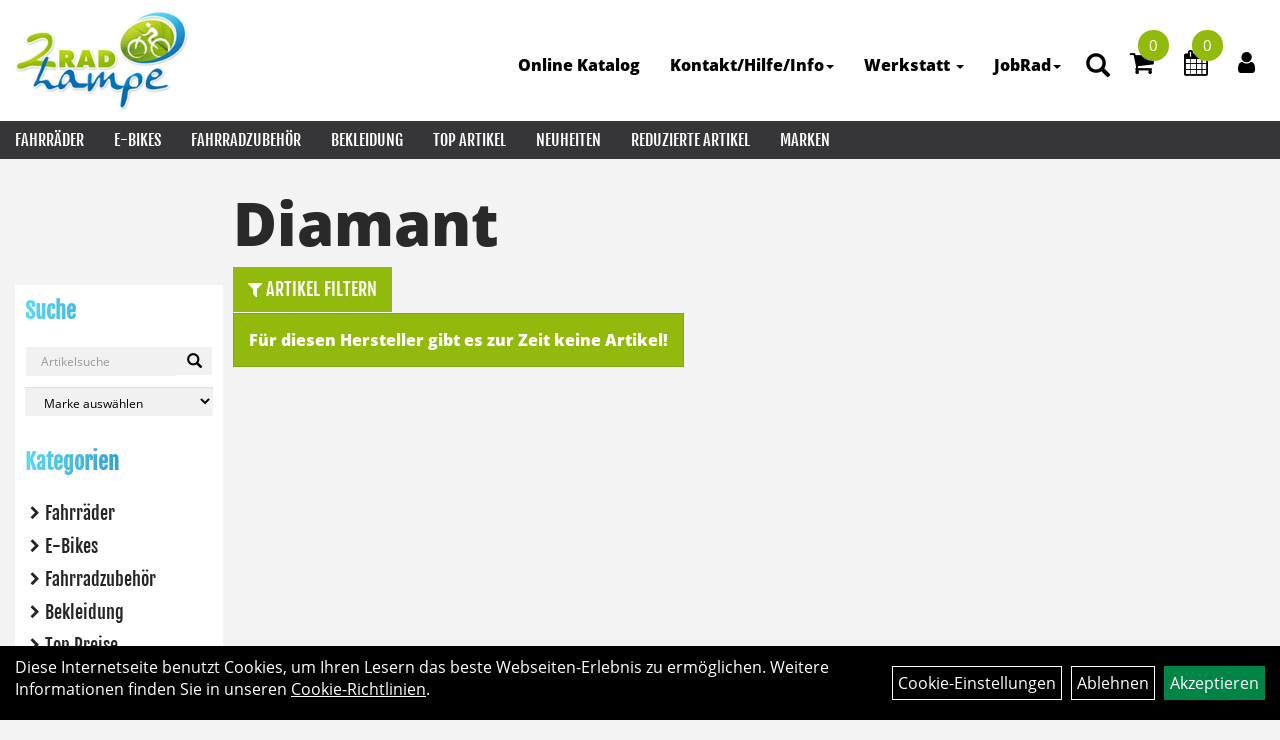

--- FILE ---
content_type: text/html; charset=utf-8
request_url: https://www.2rad-lampe.de/hersteller.php?hersteller=Diamant
body_size: 10034
content:
<!DOCTYPE html>
<html lang="de">
<head>
	<title>Diamant - 2RAD Lampe</title>
	<link rel="icon" href="layout/zweirad_lampe_2021/favicon.ico" type="image/vnd.microsoft.icon">
	<link rel="shortcut icon" href="layout/zweirad_lampe_2021/favicon.ico" type="image/x-icon" />
	
	<link rel="apple-touch-icon-precomposed" href="layout/zweirad_lampe_2021/img/app_icon_180x180.png" />
	<meta name="msapplication-TileImage" content="layout/zweirad_lampe_2021/img/app_icon_270x270.png" />
	<meta http-equiv="X-UA-Compatible" content="IE=edge">
    <meta name="viewport" content="width=device-width, initial-scale=1">
	<base href="https://www.2rad-lampe.de/" />
	<link rel="canonical" href="https://www.2rad-lampe.de/">	
	<meta http-equiv="content-type" content="text/html; charset=utf-8" />
	<meta name="author" content="2RAD Lampe" />
	<meta name="publisher" content="2RAD Lampe" />
	<meta name="copyright" content="2RAD Lampe" />
	<meta name="keywords" content="Bosch,Fazua,Shimano,VelodeVille,Scott,Centurion,Moustache
Halle Saale, Saalekreis, Holleben, Merseburg, Leipzig, Elektro Fahrrad,Pedelecs, Fahrrad, Kinderfahrrad, Jugendfahrrad, Custom Made Fahrräder und E-Bikes,
Fahrrad Leichtbau, Urban Fahrrad, Gravel Bike, Fahrradanpassung nach Kundenwunsch, Werkstattservice,
Fahrradleasing, Fahrrad Finanzierung, E-Bike Angebote, Online Präsentation, Gebrauchtfahrräder, 
Fahrräder, Fahrradzubehör, Fahrradreifen, Fahrradketten, Kinderfahrräder,EMS,Onlineshop,B2C" />
	<meta name="description" content="Homepage und Onlinepräsentation, Onlineshop für Fahrräder, Elektrofahrräder und Zubehör,
Information und Serviceplattform" />
	<meta name="page-topic" content="Homepage und Onlinepräsentation, Onlineshop für Fahrräder, Elektrofahrräder und Zubehör,
Information und Serviceplattform" />
	<meta name="abstract" content="Homepage und Onlinepräsentation, Onlineshop für Fahrräder, Elektrofahrräder und Zubehör,
Information und Serviceplattform" />
	<meta name="classification" content="Homepage und Onlinepräsentation, Onlineshop für Fahrräder, Elektrofahrräder und Zubehör,
Information und Serviceplattform" />
	<meta name="audience" content="Alle" />
	<meta name="page-type" content="Onlineshop" />
	<meta name="robots" content="INDEX,FOLLOW" />	<meta http-equiv="expires" content="86400" /> <!-- 1 Tag -->
	<meta http-equiv="pragma" content="no-cache" />
	<meta http-equiv="cache-control" content="no-cache" />
	<meta http-equiv="Last-Modified" content="Sun, 25 Jan 2026 19:54:06 CET" /> <!-- heute -->
	<meta http-equiv="Content-language" content="de" />
		<link rel="stylesheet" type="text/css" href="layout/zweirad_lampe_2021/css/bootstrap-3.3.6-dist/css/bootstrap.min.css" />
	<link rel="stylesheet" type="text/css" href="layout/zweirad_lampe_2021/css/font-awesome-4.7.0/css/font-awesome.min.css" />
	<link rel="stylesheet" type="text/css" href="layout/zweirad_lampe_2021/js/jquery-simplyscroll-2.0.05/jquery.simplyscroll.min.css" />
	<link rel="stylesheet" type="text/css" href="layout/zweirad_lampe_2021/js/camera/css/camera.min.css" />
	<link rel="stylesheet" type="text/css" href="layout/zweirad_lampe_2021/css/style.min.css" />

	
	<!--<link rel="stylesheet" type="text/css" href="js/fancybox/jquery.fancybox-1.3.4.css" media="screen" />-->


	<!--<link rel="stylesheet" type="text/css" href="bx_styles/bx_styles.css" />-->
	<!-- bxSlider CSS file -->
	<!--<link href="js/bxSlider_4.1.2/jquery.bxslider.css" rel="stylesheet" />
	<link href="css/style.css" rel="stylesheet" type="text/css" />-->

	<!-- HTML5 Shim and Respond.js IE8 support of HTML5 elements and media queries -->
	<!-- WARNING: Respond.js doesn't work if you view the page via file:// -->
	<!--[if lt IE 9]>
	  <script src="js/html5shiv.js"></script>
	  <script src="js/respond.min.js"></script>
	<![endif]-->
	<link rel="stylesheet" type="text/css" href="layout/zweirad_lampe_2021/js/jquery-ui.slider.min.css" />
<link rel="stylesheet" type="text/css" href="layout/zweirad_lampe_2021/css/kategorie.min.css" />
		</head>
<body>
	<div class="backdrop">

	</div>
	<div class="backdrop-content">
		<button type="button" class="close" data-dismiss="modal" aria-label="Schließen">&times;</button>
		<div class="backdrop-content-body">

		</div>
	</div>
		<div id="message"></div>
	<a href="#" class="backToTop"><i class="fa fa-chevron-up" aria-hidden="true"></i></a>
	<div class="modal fade" id="myModal">
	  <div class="modal-dialog modal-xlg">
		<div class="modal-content">
		  <div class="modal-header">
			<button type="button" class="close" data-dismiss="modal" aria-label="Schließen">&times;</button>
			<h4 class="modal-title"></h4>
		  </div>
		  <div class="modal-body clearfix">
		  </div>
		  <div class="modal-footer">
			<button type="button" class="btn btn-default" data-dismiss="modal" aria-label="Schließen">Close</button>
		  </div>
		</div><!-- /.modal-content -->
	  </div><!-- /.modal-dialog -->
	</div><!-- /.modal -->
	
<div class="container-fluid p0 row-offcanvas row-offcanvas-left">
	<div class="col-xs-12 p0" id="allaround">
		<div id="headerdiv" class="big">
			<div class="col-xs-12 col-sm-6 col-lg-3 p0">
				<div id="headerlogo" class="pull-left">
					<a href="./" title="2RAD Lampe">
						<img class="img-responsive" src="layout/zweirad_lampe_2021/img/logo_lampe_125.png" title="2RAD Lampe" alt="2RAD Lampe" />
					</a>
				</div>
			</div>
			<div class="p0 pull-right col-mobile-12">
				<div class="pull-right moreBox">
					<div class="visible-xs pull-left mt5">
						<!--<button type="button" id="toggleCanvasBtn" class="navbar-toggle btn btn-default pull-right collapsed" data-toggle="collapse" data-target="#collapsable-2">--><!--#collapsable-2,.navigation_unterkategorien_1-->
						<button type="button" id="toggleCanvasBtn" class="navbar-toggle btn btn-default pull-right collapsed" data-toggle="offcanvas" data-target="#sidebar" aria-label="Menü"><!--#collapsable-2,.navigation_unterkategorien_1-->
							<span class="sr-only">Toggle navigation</span>
							<span class="icon-bar"></span>
							<span class="icon-bar"></span>
							<span class="icon-bar"></span>
						</button>
					</div>
										
					<div class="hidden-xs suchenBox">
						<a href="suche.php" name="Artikelsuche" aria-label="Artikelsuche"><span class="glyphicon glyphicon-search"></span></a>
					</div>
											<div id="warenkorbshort" class="pr0">
							
<div class="warenkorbshortbg">
	<div id="warenkorbshort_inhalt">
		<a href="https://www.2rad-lampe.de/warenkorb.php" title="Zum Warenkorb">
		<i class="fa fa-shopping-cart"></i>
		<span>0</span></a>
	</div>
</div>
						</div>
						
											<div id="werkstatt_warenkorbshort" class="pr0">
							
<div class="werkstatt_warenkorbshortbg">
	<div id="werkstatt_warenkorbshort_inhalt">
		<a href="https://www.2rad-lampe.de/werkstatt_warenkorb.php" title="Zum Terminanfrage Warenkorb">
		<i class="fa fa-calendar"></i>
		<span>0</span></a>
	</div>
</div>
						</div>
										
										
													
<div class="loginrechts">
	<ul class="login_ul nav navbar-nav">
					
		<li class="anmelden">
			<a href="https://www.2rad-lampe.de/login.php" title="Benutzerkonto"><i class="fa fa-user" aria-hidden="true"></i></a>
			
		</li>
	
				
	</ul>
</div>

				
														<div class="visible-xs col-xs-12 suchenboxXS p0">
						
<div id="schnellsuche" class="col-xs-12 nopadding">
	<form method="get" action="suche.php" id="searchForm" accept-charset="UTF-8">
	<div class="input-group">
		<input value="" id="suchfeld" class="form-control" name="suchbegriff" type="text" placeholder="Artikelsuche" onfocus="this.form.suchbegriff.value = '';" />
		<span class="input-group-btn" >
			<button class="btn btn-default" type="button" onclick="submit();" aria-label="Suchen"><span class="glyphicon glyphicon-search"></span></button>
		</span>	
		<input name="beschr" value="1" type="hidden" />
	</div>
	</form>
	<div class="searchPreview col-xs-12 thumbnail"></div>
</div>					</div>
									</div>
			</div>
			<div class="hidden-xs pull-right p0">
			<ul class="ul1 nav navbar-nav p2rp" role="list"><li class="cmsLink1 ">
									<a class="" href="https://www.2rad-lampe.de/Schaufenster_Laden" title="Online Katalog">Online Katalog</a>
									</li><li class="dropdown cmsLink1 ">
									<a class="dropdown-toggle " data-toggle="dropdown"  href="https://www.2rad-lampe.de/index.php" title="Kontakt/Hilfe/Info">Kontakt/Hilfe/Info<span class="caret"></span></a>
									<ul class="dropdown-menu cmsSubUl1" role="list"><li class="cmsSubLi1 ">
														<a class="" href="https://www.2rad-lampe.de/anfahrt.php" title="Anfahrt">Anfahrt</a>
														</li><li class="cmsSubLi1 ">
														<a class="cmsSubLink" href="https://www.2rad-lampe.de/Artikelverfügbarkeit" title="Artikelverfügbarkeit">Artikelverfügbarkeit</a>
														</li><li class="cmsSubLi1 ">
														<a class="" href="https://www.2rad-lampe.de/kontakt.php" title="Kontaktformular">Kontaktformular</a>
														</li><li class="cmsSubLi1 ">
														<a class="cmsSubLink" href="https://www.2rad-lampe.de/Öffnungszeiten_" title="Öffnungszeiten">Öffnungszeiten</a>
														</li></ul></li><li class="dropdown cmsLink1 ">
									<a class="dropdown-toggle " data-toggle="dropdown"  href="kategorie.php?kat_id=own5aac444e7b022" title="Werkstatt ">Werkstatt <span class="caret"></span></a>
									<ul class="dropdown-menu cmsSubUl1" role="list"><li class="cmsSubLi1 ">
														<a class="cmsSubLink" href="https://www.2rad-lampe.de/Reifenwechsel_Tipp" title="Reifenwechsel Tipp">Reifenwechsel Tipp</a>
														</li><li class="cmsSubLi1 ">
														<a class="" href="https://www.2rad-lampe.de/kontakt.php" title="Terminanfrage">Terminanfrage</a>
														</li></ul></li><li class="dropdown cmsLink1 ">
									<a class="dropdown-toggle " data-toggle="dropdown"  href="https://www.2rad-lampe.de/Neue_Seite_vom_26.10.2018_-_13_36" title="JobRad">JobRad<span class="caret"></span></a>
									<ul class="dropdown-menu cmsSubUl1" role="list"><li class="cmsSubLi1 ">
														<a class="cmsSubLink" href="https://www.2rad-lampe.de/JobRad_Vorteilsrechner" title="Vorteilsrechner">Vorteilsrechner</a>
														</li><li class="cmsSubLi1 ">
														<a class="cmsSubLink" href="https://www.2rad-lampe.de/JobRad_Informationen" title="Informationen">Informationen</a>
														</li><li class="cmsSubLi1 ">
														<a class="cmsSubLink" href="https://www.2rad-lampe.de/JobRad_Bestellprozess" title="Bestellprozess">Bestellprozess</a>
														</li></ul></li></ul>			</div>
			
			<div class="col-xs-12 p0"></div>
			<div class="col-xs-12 p0">
								<div class="hidden-xs collapse navbar-collapse" id="mdMainNav">
					<div class="col-xs-12 p0">
						<ul class="ul-level-1 nav navbar-nav"><li class="" data-toggle="menu-own58734a56ad57f">
			<a href="Fahrräder.html">Fahrräder</a>
		</li><li class="" data-toggle="menu-own5874f7dbc8c5f">
			<a href="E-Bikes.html">E-Bikes</a>
		</li><li class="" data-toggle="menu-own5874f5739ec15">
			<a href="Fahrradzubehör.html">Fahrradzubehör</a>
		</li><li class="" data-toggle="menu-own5874f59963aff">
			<a href="Bekleidung.html">Bekleidung</a>
		</li><li class="">
			<a href="sonderangebote.php">Top Artikel</a>
		</li><li class="">
			<a href="neuigkeiten.php">Neuheiten</a>
		</li><li class="">
			<a href="sale.php">Reduzierte Artikel</a>
		</li><li class="" data-toggle="menu-">
			<a href="hersteller.php">Marken</a>
		</li>					</div>
				</div>
				<div class="hidden-xs collapse navbar-collapse" id="mdMainNavChildren">
					<div class="col-xs-12 p0">
						
			<div class="menu clearfix" id="menu-own58734a56ad57f">	
					<div class="hidden-xs div-level-1 col-xs-12 col-sm-12 pull-right col-md-4 pr0 pl0">
						<img src="https://www.2rad-lampe.de/content/images/KategoriePicsHeader/own58734a56ad57f." class="emotion_img img-responsive" alt="Fahrräder" />
						<p class="h3">Fahrräder<p>
						<p class="hidden-sm">Perfektion bedeutet f&uuml;r uns Ziel und Wisssenschaft zugleich und jedes unserer Bikes verk&ouml;rpert diese Philosophie.<br />
Egal, was dich antreibt, unsere Innovationen begleiten dich auf deinem Weg.</p>
					</div>
					<ul class="ul-level-1 col-xs-12 col-sm-12 pull-left col-md-8 flex">
						<li class="col-xs-12 col-sm-4 col-lg-3 ">
			<a href="Fahrräder/Urban_Bikes.html">Urban Bikes</a>
			
		</li><li class="col-xs-12 col-sm-4 col-lg-3 ">
			<a href="Fahrräder/Fitness-Bikes.html">Fitness-Bikes</a>
			
		</li><li class="col-xs-12 col-sm-4 col-lg-3 ">
			<a href="Fahrräder/Crossräder.html">Crossräder</a>
			
		</li><li class="col-xs-12 col-sm-4 col-lg-3 ">
			<a href="Fahrräder/Kinder-_Jugendfahrräder.html">Kinder- Jugendfahrräder</a>
			
		</li><li class="col-xs-12 col-sm-4 col-lg-3 ">
			<a href="Fahrräder/Mountainbikes.html">Mountainbikes</a>
			
		</li><li class="col-xs-12 col-sm-4 col-lg-3 ">
			<a href="Fahrräder/Gravel,-_Rennräder,-.html">Gravel,- Rennräder,-</a>
			
		</li><li class="col-xs-12 col-sm-4 col-lg-3 ">
			<a href="Fahrräder/Trekking/_City_Fahrrad.html">Trekking/ City Fahrrad</a>
			
		</li>
					</ul>
				</div>
			<div class="menu clearfix" id="menu-own5874f7dbc8c5f">	
					<div class="hidden-xs div-level-1 col-xs-12 col-sm-12 pull-right col-md-4 pr0 pl0">
						<img src="https://www.2rad-lampe.de/content/images/KategoriePicsHeader/own5874f7dbc8c5f." class="emotion_img img-responsive" alt="E-Bikes" />
						<p class="h3">E-Bikes<p>
						<p class="hidden-sm"></p>
					</div>
					<ul class="ul-level-1 col-xs-12 col-sm-12 pull-left col-md-8 flex">
						<li class="col-xs-12 col-sm-4 col-lg-3 ">
			<a href="E-Bikes/Lasten/Transport_Cargo_Bikes.html">Lasten/Transport Cargo Bikes</a>
			
		</li><li class="col-xs-12 col-sm-4 col-lg-3 ">
			<a href="E-Bikes/VelodeVille.html">VelodeVille</a>
			
		</li><li class="col-xs-12 col-sm-4 col-lg-3 ">
			<a href="E-Bikes/e-Crossover_SUV.html">e-Crossover SUV</a>
			
		</li><li class="col-xs-12 col-sm-4 col-lg-3 ">
			<a href="E-Bikes/e-Kompaktrad.html">e-Kompaktrad</a>
			
		</li><li class="col-xs-12 col-sm-4 col-lg-3 ">
			<a href="E-Bikes/E-MTB_Hardtail.html">E-MTB Hardtail</a>
			
		</li><li class="col-xs-12 col-sm-4 col-lg-3 ">
			<a href="E-Bikes/E-Road.html">E-Road</a>
			
		</li><li class="col-xs-12 col-sm-4 col-lg-3 ">
			<a href="E-Bikes/E-Sport.html">E-Sport</a>
			
		</li><li class="col-xs-12 col-sm-4 col-lg-3 ">
			<a href="E-Bikes/E-Trekking.html">E-Trekking</a>
			
		</li><li class="col-xs-12 col-sm-4 col-lg-3 ">
			<a href="E-Bikes/eCity.html">eCity</a>
			
		</li>
					</ul>
				</div>
			<div class="menu clearfix" id="menu-own5874f5739ec15">	
					<div class="hidden-xs div-level-1 col-xs-12 col-sm-12 pull-right col-md-4 pr0 pl0">
						<img src="https://www.2rad-lampe.de/content/images/KategoriePicsHeader/own5874f5739ec15." class="emotion_img img-responsive" alt="Fahrradzubehör" />
						<p class="h3">Fahrradzubehör<p>
						<p class="hidden-sm">Passendes Zubeh&ouml;r geh&ouml;rt zum Raderlebnis fast ebenso sehr wie das Rad selbst. F&uuml;r nahezu alle Einsatzbereiche haben wir deshalb ein gro&szlig;es Sortiment an speziellem Fahrradzubeh&ouml;r dauerhaft im Angebot. Beleuchtung, Schl&ouml;sser, Schutzbleche und vieles mehr r&uuml;sten dich und dein Rad aus, f&uuml;r den t&auml;glichen Einsatz in der City. Rucks&auml;cke und spezielle Radtaschen helfen dir, das Wichtigste mit auf Tour zu nehmen. Radcomputer, GPS Ger&auml;te, Rollentrainer und nicht zuletzt passende Sportern&auml;hrung sind ideales Equipment um sportliche Ambitionen gezielt zu verfolgen. Passendes Werkzeug, Pflegemittel und Pumpen halten dir auf Tour und in der Werkstatt den R&uuml;cken frei und helfen, das geliebte Rad professionell in Stand zu halten.</p>
					</div>
					<ul class="ul-level-1 col-xs-12 col-sm-12 pull-left col-md-8 flex">
						<li class="col-xs-12 col-sm-4 col-lg-3 ">
			<a href="Fahrradzubehör/Beleuchtung.html">Beleuchtung</a>
			
		</li><li class="col-xs-12 col-sm-4 col-lg-3 ">
			<a href="Fahrradzubehör/Schlösser.html">Schlösser</a>
			
		</li>
					</ul>
				</div>
			<div class="menu clearfix" id="menu-own5874f59963aff">	
					<div class="hidden-xs div-level-1 col-xs-12 col-sm-12 pull-right col-md-4 pr0 pl0">
						<img src="https://www.2rad-lampe.de/content/images/KategoriePicsHeader/own5874f59963aff." class="emotion_img img-responsive" alt="Bekleidung" />
						<p class="h3">Bekleidung<p>
						<p class="hidden-sm">Radfahren bedeutet drau&szlig;en aktiv zu sein. Wer seinem K&ouml;rper zum Teil sportliche Leistungen abverlangt und gleichzeitig nicht nur den Elementen sondern auch dem eigenen Fahrtwind trotzen m&ouml;chte, der stellt neben &auml;sthetischen auch besondere funktionelle Anforderungen an seine Bekleidung. Ganz besonders, wenn, wie beim Radfahren, der ganze K&ouml;rper nicht immer gleichm&auml;&szlig;ig in Bewegung ist. Moderne Radbekleidung kann auf diese Herausforderung antworten. Mit Schnitten, die perfekt zur Position auf dem Rad passen. Mit atmungsaktiven, winddichten oder wasserdichten Materialien. Und nicht zuletzt mit speziellen Bekleidungsst&uuml;cken wie gepolsterten Radhosen, Helmen oder Schuhen, die Komfort und Sicherheit beim Radfahren gezielt verbessern.</p>
					</div>
					<ul class="ul-level-1 col-xs-12 col-sm-12 pull-left col-md-8 flex">
						<li class="col-xs-12 col-sm-4 col-lg-3 ">
			<a href="Bekleidung/Fahrrad_und_e-Bike_Helme.html">Fahrrad und e-Bike  Helme</a>
			
		</li>
					</ul>
				</div>
			<div class="menu clearfix" id="menu-">	
					<ul class="ul-level-1 flex">
						<li class="compact col-xs-12 col-sm-4 col-md-3 col-lg-2  ">
			<a href="hersteller.php?hersteller=ABUS">ABUS</a>
			
		</li><li class="compact col-xs-12 col-sm-4 col-md-3 col-lg-2  ">
			<a href="hersteller.php?hersteller=Ca%20Go">Ca Go</a>
			
		</li><li class="compact col-xs-12 col-sm-4 col-md-3 col-lg-2  ">
			<a href="hersteller.php?hersteller=CENTURION">CENTURION</a>
			
		</li><li class="compact col-xs-12 col-sm-4 col-md-3 col-lg-2  ">
			<a href="hersteller.php?hersteller=R%20Raymon">R Raymon</a>
			
		</li><li class="compact col-xs-12 col-sm-4 col-md-3 col-lg-2  ">
			<a href="hersteller.php?hersteller=Raleigh">Raleigh</a>
			
		</li><li class="compact col-xs-12 col-sm-4 col-md-3 col-lg-2  ">
			<a href="hersteller.php?hersteller=SCOTT">SCOTT</a>
			
		</li><li class="compact col-xs-12 col-sm-4 col-md-3 col-lg-2  ">
			<a href="hersteller.php?hersteller=Velo%20de%20Ville">Velo de Ville</a>
			
		</li><li class="compact col-xs-12 col-sm-4 col-md-3 col-lg-2  ">
			<a href="hersteller.php?hersteller=VelodeVille">VelodeVille</a>
			
		</li>
					</ul>
				</div>					</div>
				</div>
							</div>
		</div>
				</div>					<div id="maindiv" class="col-xs-12">
								<div id="navidiv" class="hidden-xs col-sm-4 col-md-3 col-lg-2">
						<span class="sideBarTitle">Suche</span>
						<div id="headersucher" class="col-xs-12">
							
<div id="schnellsuche" class="col-xs-12 nopadding">
	<form method="get" action="suche.php" id="searchForm" accept-charset="UTF-8">
	<div class="input-group">
		<input value="" id="suchfeld" class="form-control" name="suchbegriff" type="text" placeholder="Artikelsuche" onfocus="this.form.suchbegriff.value = '';" />
		<span class="input-group-btn" >
			<button class="btn btn-default" type="button" onclick="submit();" aria-label="Suchen"><span class="glyphicon glyphicon-search"></span></button>
		</span>	
		<input name="beschr" value="1" type="hidden" />
	</div>
	</form>
	<div class="searchPreview col-xs-12 thumbnail"></div>
</div>							
<div id="markendiv" class="boxstyle hidden-xs col-xs-12 p0">
<form method="get" action="hersteller.php" id="herstellerform">
<select aria-label="Marke auswählen" name="hersteller" onchange="if (this.value!=''){this.form.submit()}" class="form-control">
			<option value="">	Marke auswählen</option>
			<option value="ABUS">	ABUS	</option><option value="Ca%20Go">	Ca Go	</option><option value="CENTURION">	CENTURION	</option><option value="R%20Raymon">	R Raymon	</option><option value="Raleigh">	Raleigh	</option><option value="SCOTT">	SCOTT	</option><option value="Velo%20de%20Ville">	Velo de Ville	</option><option value="VelodeVille">	VelodeVille	</option>
			</select>
</form>
</div>						</div>
						<div class="col-xs-12 p0">
							<span class="sideBarTitle">Kategorien</span>
							<ul class="col-xs-12 nav navbar-stacked Navi_mainkat"><li class="NaviItem_mainkat "><a class="mainlink" href="Fahrräder.html" title="Fahrräder - 2RAD Lampe">Fahrräder</a></li><li class="NaviItem_mainkat "><a class="mainlink" href="E-Bikes.html" title="E-Bikes - 2RAD Lampe">E-Bikes</a></li><li class="NaviItem_mainkat "><a class="mainlink" href="Fahrradzubehör.html" title="Fahrradzubehör - 2RAD Lampe">Fahrradzubehör</a></li><li class="NaviItem_mainkat "><a class="mainlink" href="Bekleidung.html" title="Bekleidung - 2RAD Lampe">Bekleidung</a></li>
				<li class="NaviItem_mainkat">
					<a class="mainlink" href="sonderangebote.php" title="2RAD Lampe - Top Preise">Top Preise</a>
				</li>
				<li class="NaviItem_mainkat">
					<a class="mainlink" href="neuigkeiten.php" title="2RAD Lampe - Neuheiten">Neuheiten</a>
				</li>
				<li class="NaviItem_mainkat">
					<a class="mainlink" href="sale.php" title="2RAD Lampe - Reduzierte Artikel">Reduzierte Artikel</a>
				</li></ul>						</div>
					</div>
					
					<div id="inhaltdivstart" class="col-xs-12 col-sm-8 col-md-9 col-lg-10  pl10 pr0">
			<div id="kategorie_inhalt" class="col-xs-12 pl0">
	<div class="ajaxLoader">
		<div class="sk-fading-circle">
		  <div class="sk-circle1 sk-circle"></div>
		  <div class="sk-circle2 sk-circle"></div>
		  <div class="sk-circle3 sk-circle"></div>
		  <div class="sk-circle4 sk-circle"></div>
		  <div class="sk-circle5 sk-circle"></div>
		  <div class="sk-circle6 sk-circle"></div>
		  <div class="sk-circle7 sk-circle"></div>
		  <div class="sk-circle8 sk-circle"></div>
		  <div class="sk-circle9 sk-circle"></div>
		  <div class="sk-circle10 sk-circle"></div>
		  <div class="sk-circle11 sk-circle"></div>
		  <div class="sk-circle12 sk-circle"></div>
		</div>
	</div>
	
	<h1 class="blockTitle">
		Diamant	</h1>
	
	<div class="col-xs-12 col-md-9" id="neuheuten">
			</div>

	<div class="col-xs-12 p0">
		<div class="col-xs-12 p0">
			<button class="filter_toggle">
				<i class="fa fa-filter" aria-hidden="true"></i> Artikel Filtern
			</button>
		</div>
		<div class="col-xs-12 p0 topPagination">
					</div>
		
	</div>
	
	
	<div class="col-xs-12 p0">
		<div class="flex" id="artikel">
			<div class="alert alert-danger"><span>Für diesen Hersteller gibt es zur Zeit keine Artikel!</span></div>			<div class="col-xs-12 p0">
							</div>
		</div>
	</div>
	
</div>

<template id="filter-block-template">
	<div id="filter_block" class="hidden-sm hidden-xs clearfix">
		<span class="text-highlight h5 upper fjalla strong  mt0 mb0">Filter</span>
		<form id="filterForm" method="get" action="hersteller.php" data-target="#kategorie_inhalt">
			<input type="hidden" name="hersteller" value="Diamant" />
			<div class="filter clearfix" style="display:none;">
				<a href="#removeAllFilter" class="text-danger removeAllFilter">Alle Filter löschen <span class="pull-right glyphicon glyphicon-remove"></span></a>
			</div><input type="hidden" value="&#10003;" name="utf-8">
			<div class="filter clearfix" data-id="0" data-name="order_type">
				<span class="filterTitle">Sortierung</span>
				<div class="filterValues clearfix">
					<div class="input-group">
						<select name="order_type" class="form-control" onchange="sendFilter();"  aria-label="Sortierung">
					
							<option value="name" selected="selected">Name</option>
							<option value="vk">Preis</option>
							<option value="bestand">Verfügbarkeit</option>
						</select>
						<input type="hidden" name="order_direction" value="asc" />
						<span class="input-group-addon orderBy" data-dir="asc"><span class="text-success glyphicon glyphicon-arrow-up"></span></span>
						<span class="input-group-addon orderBy" data-dir="desc"><span class="glyphicon glyphicon-arrow-down"></span></span>
					</div>
				</div>
			</div>
			<div class="filter clearfix" data-id="0" data-name="minmaxpreis">
				<span class="filterTitle">Preis: von / bis</span>
				<div class="filterValues clearfix">
					<div id="slider-vertical" class="col-xs 12 col-sm-12 col-md-12 clearfix"></div>
					<div class="input-group input-group-sm pull-left">
						<input id="minpreisfield" class="form-control" type="text" name="minpreisfield" value="0" data-realmin="0" aria-label="Mindestpreis">
						<span class="input-group-addon">EUR</span>
					</div>
					<div class="input-group input-group-sm pull-right">
						<input id="maxpreisfield" class="form-control" type="text" size="8" name="maxpreisfield" value="0" data-realmax="0" aria-label="Maximalpreis">
						<span class="input-group-addon">EUR</span>
					</div>
				
				<div class="col-xs-12 p0 clearfix visible-xs visible-sm">
					<button class="mt10 btn btn-primary btn-sm btn-block togglePrice">Preisfilter anwenden</button>
				</div>
			</div>
				<input type="hidden" name="userselected" value="" />
			</div>		</form>
		<div class="visible-xs visible-sm pl0 bg-white d-fixed bottom ">
			<button class="h6 m0 p10 col-xs-12 bg-primary b-none upper fjalla" onclick="closeSidebar();">
				schließen
			</button>
		</div>
	</div>
</template>
<!--
<div id="filter_block" class="hidden-sm hidden-xs col-md-3 pr0">
	<span class="sideBarTitle">Filter</span>
	
</div>-->
			</div><!-- ENDE INHALT-->
			
		</div><!-- EDNE Maindiv -->	
		<div id="footer" class="col-xs-12 col-md-12">
			<div class="col-xs-12 col-lg-10 col-lg-offset-1 p0">
				<div class="col-xs-12 col-md-8 logo-list logo-list-zahlung mt50 mb50">
					<p class="footer_heading" >Zahlungsarten : kontaktlos mit Karte oder Handy, Bar, Vorkasse</p><img src="userfiles/image/boxen/zuschnitte/309_Herstellerlogos_6_Image1.png" alt="Barzahlung bei Abholung"  /><img src="userfiles/image/boxen/zuschnitte/Girocard_logo_svg_309_Herstellerlogos_9_Image1.png" alt="Girocard"  /><img src="userfiles/image/boxen/zuschnitte/309_Herstellerlogos_8_Image1.jpg" alt="Girocard"  /><img src="userfiles/image/boxen/zuschnitte/309_Herstellerlogos_7_Image1.jpg" alt="Kontaktlose Zahlung"  /><img src="userfiles/image/boxen/zuschnitte/309_Herstellerlogos_5_Image1.jpg" alt="Vorkasse"  />				</div>
				<div class="col-xs-12 col-md-4 logo-list mt50 mb50">
					<p class="footer_heading" >Selbstabholung </p>				</div>

				<div class="col-xs-12 hidden-xs"></div>

				<div class="col-xs-12 col-sm-6 col-md-4 mt50 mb50">
					<span class="footer_heading">Kontakt</span>
					<span class="icon_home col-xs-12 p0">
						2RAD Lampe Holleben eBike Pedelec Fahrrad<br />
						Ernst Thälmannstr.10<br />
						06179 Teutschenthal OT Holleben					</span>
					
					<br />

					<span class="icon_telefon col-xs-12 p0">0345/9598200</span>
					<span class="icon_fax col-xs-12 p0"></span>
					<span class="icon_mail col-xs-12 p0">lampe@2RAD-Lampe.de</span>
					<div class="sn">
											</div>
				</div>

				<div class="col-xs-12 col-sm-6 col-md-4 mt50 mb50">
					<span class="footer_heading">Öffnungszeiten</span>
					<div class="col-xs-12 p0">
					<p><strong>&Ouml;ffnungszeiten:</strong><br />
<br />
Montag bis Freitag<br />
9.30 bis 18.00 Uhr<br />
<br />
Samstag geschlossen oder nach Absprache mit Termin<br />
9.30 Uhr bis 12.00 Uhr<br />
Gerne einen Beratungs und Abhol -Termin vereinbaren.( auch nach 18.00 Uhr ist m&ouml;glich)</p>

<p>Unter Umst&auml;nden ist nur der Hintereingang Ernst Th&auml;lmannstr.10 ge&ouml;ffnet.<br />
Werkstattkunden immer Hintereingang benutzen,Annahme/Ausgabe,bessere Parkm&ouml;glichkeit<br />
- aus Richtung Halle B80 in Richtung Merseburg, hinter Bahnbr&uuml;cke Holleben rechts abbiegen<br />
- in Richtung Halle B80, vor Bahnbr&uuml;cke links abbiegen</p>

<p>Herzlich Willkommen</p>

<p>bei 2RAD Lampe in Holleben</p>

<p>Bitte Termin per mail,Telefon,SMS,iMessage vereinbaren.<br />
SMS, iMessage an 01792288917<br />
<a href="https://www.2rad-lampe.de/kontakt.php"><span style="background-color:#ffffff;">https://www.2rad-lampe.de/kontakt.php</span></a></p>
					</div>
				</div>
				<div class="col-xs-12 col-sm-6 col-md-4 mt50 mb50">
					<span class="footer_heading">Ihr Einkauf</span>
					<ul class="ul12 nav nav-stacked col-xs-12" role="list"><li class="cmsLink12 ">
									<a class="" href="https://www.2rad-lampe.de/anfahrt.php" title="Lage Geschäft">Lage Geschäft</a>
									</li><li class="cmsLink12 ">
									<a class="" href="https://www.2rad-lampe.de/sonderangebote.php" title="Sale%">Sale%</a>
									</li></ul>				</div>
				
				<div class="col-xs-12 hidden-xs"></div>

								<div class="col-xs-12 col-sm-6 col-md-4 mt50  mb50">
					<span class="footer_heading">Produkte</span>
					<ul class="navigation_hauptkategorien nav nav-stacked"><li class="navigation_hauptkategorien_li "><a class="mainlink" href="Fahrräder.html" title="Fahrräder - 2RAD Lampe">Fahrräder</a></li><li class="navigation_hauptkategorien_li "><a class="mainlink" href="E-Bikes.html" title="E-Bikes - 2RAD Lampe">E-Bikes</a></li><li class="navigation_hauptkategorien_li "><a class="mainlink" href="Fahrradzubehör.html" title="Fahrradzubehör - 2RAD Lampe">Fahrradzubehör</a></li><li class="navigation_hauptkategorien_li "><a class="mainlink" href="Bekleidung.html" title="Bekleidung - 2RAD Lampe">Bekleidung</a></li>
				<li class="navigation_hauptkategorien_li">
					<a class="mainlink" href="sonderangebote.php" title="2RAD Lampe - Top Preise">Top Preise</a>
				</li>
				<li class="navigation_hauptkategorien_li">
					<a class="mainlink" href="neuigkeiten.php" title="2RAD Lampe - Neuheiten">Neuheiten</a>
				</li>
				<li class="navigation_hauptkategorien_li">
					<a class="mainlink" href="sale.php" title="2RAD Lampe - Reduzierte Artikel">Reduzierte Artikel</a>
				</li></ul>				</div>
								
				<div class="col-xs-12 col-sm-6 col-md-4 mt50  mb50">
								</div>		
					
				

				<div class="col-xs-12 col-sm-6 col-md-4 mt50 mb50">
					<span class="footer_heading">Unser Unternehmen</span>
					<ul class="ul14 nav nav-stacked col-xs-12" role="list"><li class="cmsLink14 ">
									<a class="" href="https://www.2rad-lampe.de/kontakt.php" title="Kontakt">Kontakt</a>
									</li><li class="cmsLink14 ">
									<a class="" href="https://www.2rad-lampe.de/datenschutz.php" title="Datenschutz">Datenschutz</a>
									</li><li class="cmsLink14 ">
									<a class="" href="https://www.2rad-lampe.de/agb.php" title="AGB">AGB</a>
									</li><li class="cmsLink14 ">
									<a class="" href="https://www.2rad-lampe.de/batterieentsorgung.php" title="Batterieentsorgung">Batterieentsorgung</a>
									</li><li class="cmsLink14 ">
									<a class="" href="https://www.2rad-lampe.de/impressum.php" title="Impressum">Impressum</a>
									</li></ul>				</div>

				<div class="col-xs-12 col-sm-6 col-md-4"></div>

				<div class="col-xs-12 p0 mt50 mb50">
									</div>	
			</div>
		</div>
	
	<div class="col-xs-6 col-sm-3 hidden-sm hidden-md hidden-lg sidebar-offcanvas p0" id="sidebar">
		<div class="col-xs-12 p0">
		<ul class="ul1 nav navbar-nav" role="list"><li class="cmsLink1 ">
									<a class="" href="https://www.2rad-lampe.de/Schaufenster_Laden" title="Online Katalog">Online Katalog</a>
									</li><li class="dropdown cmsLink1 ">
									<a class="dropdown-toggle " data-toggle="dropdown"  href="https://www.2rad-lampe.de/index.php" title="Kontakt/Hilfe/Info">Kontakt/Hilfe/Info<span class="caret"></span></a>
									<ul class="dropdown-menu cmsSubUl1" role="list"><li class="cmsSubLi1 ">
														<a class="" href="https://www.2rad-lampe.de/anfahrt.php" title="Anfahrt">Anfahrt</a>
														</li><li class="cmsSubLi1 ">
														<a class="cmsSubLink" href="https://www.2rad-lampe.de/Artikelverfügbarkeit" title="Artikelverfügbarkeit">Artikelverfügbarkeit</a>
														</li><li class="cmsSubLi1 ">
														<a class="" href="https://www.2rad-lampe.de/kontakt.php" title="Kontaktformular">Kontaktformular</a>
														</li><li class="cmsSubLi1 ">
														<a class="cmsSubLink" href="https://www.2rad-lampe.de/Öffnungszeiten_" title="Öffnungszeiten">Öffnungszeiten</a>
														</li></ul></li><li class="dropdown cmsLink1 ">
									<a class="dropdown-toggle " data-toggle="dropdown"  href="kategorie.php?kat_id=own5aac444e7b022" title="Werkstatt ">Werkstatt <span class="caret"></span></a>
									<ul class="dropdown-menu cmsSubUl1" role="list"><li class="cmsSubLi1 ">
														<a class="cmsSubLink" href="https://www.2rad-lampe.de/Reifenwechsel_Tipp" title="Reifenwechsel Tipp">Reifenwechsel Tipp</a>
														</li><li class="cmsSubLi1 ">
														<a class="" href="https://www.2rad-lampe.de/kontakt.php" title="Terminanfrage">Terminanfrage</a>
														</li></ul></li><li class="dropdown cmsLink1 ">
									<a class="dropdown-toggle " data-toggle="dropdown"  href="https://www.2rad-lampe.de/Neue_Seite_vom_26.10.2018_-_13_36" title="JobRad">JobRad<span class="caret"></span></a>
									<ul class="dropdown-menu cmsSubUl1" role="list"><li class="cmsSubLi1 ">
														<a class="cmsSubLink" href="https://www.2rad-lampe.de/JobRad_Vorteilsrechner" title="Vorteilsrechner">Vorteilsrechner</a>
														</li><li class="cmsSubLi1 ">
														<a class="cmsSubLink" href="https://www.2rad-lampe.de/JobRad_Informationen" title="Informationen">Informationen</a>
														</li><li class="cmsSubLi1 ">
														<a class="cmsSubLink" href="https://www.2rad-lampe.de/JobRad_Bestellprozess" title="Bestellprozess">Bestellprozess</a>
														</li></ul></li></ul>		</div>
				<div class="col-xs-12 p0">
			<ul class="col-xs-12 nav navbar-stacked Navi_mainkat"><li class="NaviItem_mainkat "><a class="mainlink" href="Fahrräder.html" title="Fahrräder - 2RAD Lampe">Fahrräder</a></li><li class="NaviItem_mainkat "><a class="mainlink" href="E-Bikes.html" title="E-Bikes - 2RAD Lampe">E-Bikes</a></li><li class="NaviItem_mainkat "><a class="mainlink" href="Fahrradzubehör.html" title="Fahrradzubehör - 2RAD Lampe">Fahrradzubehör</a></li><li class="NaviItem_mainkat "><a class="mainlink" href="Bekleidung.html" title="Bekleidung - 2RAD Lampe">Bekleidung</a></li>
				<li class="NaviItem_mainkat">
					<a class="mainlink" href="sonderangebote.php" title="2RAD Lampe - Top Preise">Top Preise</a>
				</li>
				<li class="NaviItem_mainkat">
					<a class="mainlink" href="neuigkeiten.php" title="2RAD Lampe - Neuheiten">Neuheiten</a>
				</li>
				<li class="NaviItem_mainkat">
					<a class="mainlink" href="sale.php" title="2RAD Lampe - Reduzierte Artikel">Reduzierte Artikel</a>
				</li></ul>		</div>
					</div>
			<div class="col-cs-12" id="cookie_information">
			<div class="col-xs-12 col-md-8" id="cookie_information_text">
				Diese Internetseite benutzt Cookies, um Ihren Lesern das beste Webseiten-Erlebnis zu ermöglichen. Weitere Informationen finden Sie in unseren <a href="https://www.2rad-lampe.de/cookie_policy.php">Cookie-Richtlinien</a>.
			</div>
			<div class="col-xs-12 col-md-4 text-right" id="cookie_information_link">
				<a href="cookie.php">Cookie-Einstellungen</a>
				<a href="javascript:denyCookies();">Ablehnen</a>
				<a class="accept_cookie_btn" href="javascript:acceptCookies();" class="accept_cookie_btn">Akzeptieren</a>
			</div>
		</div>
		</div>
</div>
<div class="hidden">
					<div class="col-xs-12 p0 pr15"id="warenkorb_details_ansicht">
	<div class="warenkorb-content">
		<h1 class="blockTitle">
			<span class="heading5">
				Warenkorb			</span>
		</h1>
		<div class="alert alert-warning" role="alert"><span>Keine Artikel im Warenkorb</span></div>
	</div>
</div>
				</div>

	<script type="text/javascript">
		var baseURL		= 'https://www.2rad-lampe.de/';
	</script>
	<script src="layout/zweirad_lampe_2021/js/cc.min.js" ></script>
	
	<script src="layout/zweirad_lampe_2021/js/jquery-1.11.3.min.js" ></script>
	<script src="layout/zweirad_lampe_2021/js/jquery-ui.easing-only.min.js" ></script>
	<script src="layout/zweirad_lampe_2021/css/bootstrap-3.3.6-dist/js/bootstrap.min.js" ></script>
	<script src="layout/zweirad_lampe_2021/js/jquery-simplyscroll-2.0.05/jquery.simplyscroll.min.js" ></script>
	<!--<script src="layout/zweirad_lampe_2021/js/camera/scripts/jquery.easing.1.3.js"></script>-->
	<script src="layout/zweirad_lampe_2021/js/camera/scripts/jquery.mobile.customized.min.js" ></script>	
	<script src="layout/zweirad_lampe_2021/js/camera/scripts/camera.min.js" ></script>


	<script type="text/javascript" src="layout/zweirad_lampe_2021/js/main.min.js" ></script>

<script type="text/javascript" src="layout/zweirad_lampe_2021/js/jquery-ui.slider.min.js"></script>
<script type="text/javascript">
	/*==== min/max Preis slider - start ====*/
	var minVal		= 0;
	var maxVal		= 0;
	var selMinVal	= 0;
	var selMaxVal	= 0;
	function setupSlider(){
		if ($( "#slider-vertical" ).length>0){	
			$( "#slider-vertical" ).slider({
				orientation: "horizontal",
				step: 0.5,
				animate:true,
				range: true,
				min: minVal,
				max: maxVal,
				values: [selMinVal, selMaxVal],
				slide: function( event, ui ) {
					$( "#maxpreisfield" ).val( ui.values[1].toFixed(2) );
					$( "#minpreisfield" ).val( ui.values[0].toFixed(2) );
				},
				change: function( event, ui ) {
					$('input[name="userselected"]').val("yes");
					sendFilter();
				}
			});
			$('.ui-slider-range').addClass("bg-primary");
			$( "#maxpreisfield" ).val(  $( "#slider-vertical" ).slider( "values", 1 ).toFixed(2) );
			$( "#minpreisfield" ).val(  $( "#slider-vertical" ).slider( "values", 0 ).toFixed(2) );	
		}
	}
	
	function sendFilter(){
		showLoader();
		
		var data	= $('#filterForm').serializeArray();
		// console.log(data);
		var target	= $('#filterForm').attr("data-target"); 
		var url		= $('#filterForm').attr("action");
		pushUrlData(data);
		$.get(url, data,function(response){
			$(target).replaceWith($(response).find(target));
			
			var oldValues = [];
			var isOpen = $('#myModal[data-class="filter-view"] #filterForm').length > 0;
			if (isOpen){				
				$('#myModal[data-class="filter-view"] #filterForm').find(".filter.open").each(function(){
					oldValues.push($(this).index(".filter"));
				})
			}
			
			$('#filter-block-template').replaceWith($(response).find('#filter-block-template'));
			
			selMinVal 	= $('#minpreisfield').val().toFloat();
			selMaxVal 	= $('#maxpreisfield').val().toFloat();
			showSidebar('#filter-block-template');
			$(window).trigger("resize");
			showLoader(true);
			$body.animate({scrollTop:$('#inhaltdivstart').offset().top}, 1000,"easeOutQuint");
			setupSlider();
		});
	}
	function showLoader(hide){
		if (hide){
			$('.ajaxLoader').hide();
		}else{
			$('.ajaxLoader').show();
		}
	}
	$(document).ready(function(){
		
		setupSlider();
		
		$(document).on("click",'#myModal[data-class="filter-view"] .filterTitle', function(ev){
			ev.preventDefault();
			$(this).parents(".filter").toggleClass("open");
			if ($(this).parents(".filter").hasClass("open") && 
				$.trim($(this).parents(".filter").attr("data-name")) == "minmaxpreis" 
			){
				setupSlider();
			}
		});
		/*$(document).on("change", '.filter_toggle .switch input', function(){
			var target = $(this).parents("#kategorie_inhalt");
			if (target.length == 0){
				target = $(this).parents("#suche_inhalt")
			}
			if ($(this).prop("checked")){
				target.removeClass("hide-filter");
			}else{
				target.addClass("hide-filter");
			}
		});*/

		$(document).on("click", '.filter_toggle', function(ev){
			ev.preventDefault();
			showSidebar('#filter-block-template');
			setupSlider();
		});


		/*======== manually changing the min & max value ========
			By changing the values of the slider programmatically we're
			sliding the handles and calling our ajax functions to query
			the products
		*/
		$(document).on('change',"#maxpreisfield,#minpreisfield" ,function(ev){
			var min = $( "#minpreisfield" ).val().toFloat(); //Force Float
			var max = $( "#maxpreisfield" ).val().toFloat();//Force Float
			console.log(min, max);
			$( "#slider-vertical" ).slider('option', 'values', [min, max]);
	
		});
		$(document).on("click", '.togglePrice', function(ev){
			ev.preventDefault();
			$( "#minpreisfield" ).trigger("change");
		});
		$(document).on('keypress',"#maxpreisfield,#minpreisfield", function(e) {
		    if(e.which == 13) {
		       $(this).trigger("change");
		    }
		});
		/*==== suchbegriff auf der Suchen-Seite - start ====*/
		var oldVal = "";
		$(document).on('keypress',"#secondsuchbegriff", function(e) {
		    if(e.which == 13) {
		      $("#suche_inhalt .btn.btn-default.submit").click();
		    }
		});
		$(document).on('change',"#secondsuchbegriff", function(e) {
		    $("#suche_inhalt .btn.btn-default.submit").click();
		});
		$(document).on('click',"#suche_inhalt .btn.btn-default.submit", function(e) {
			e.preventDefault();
			$('.backdrop-content-body').html($('#filter-block-template').html());
			showLoader();
this.form.submit();
		return false;
		if ($("#secondsuchbegriff").val() != oldVal)
			{
				$('#filterForm input[name="suchbegriff"]').val($("#secondsuchbegriff").val());
				sendFilter();
			}
			oldVal = $("#secondsuchbegriff").val();
		});
		
		/*==== suchbegriff auf der Suchen-Seite - end ====*/
		/*==== min/max Preis slider - end ====*/
		/*=== setzen filter - start ====*/
		$(document).on("click",".removeAllFilter",function(ev){
			ev.preventDefault();
			//console.log(window.location.href);
			$('#filterForm .filter').each(function(){
				$(this).find(".actve input").prop("checked",false);
				$(this).find("input").prop("checked",false);
				$(this).find("label.hidden").addClass("active");
				$(this).find("label.hidden input").prop("checked",true);
			});
			$( "#maxpreisfield" ).val( maxVal );
			$( "#minpreisfield" ).val(  minVal );	
			$(".removeAllFilter").parents(".filter").hide();
			$('input[name="userselected"]').val("");
			sendFilter();
		});
		$(document).on("click",".removeFilter",function(ev){
			ev.preventDefault();
			// console.log($(this).siblings(".active"));
			$(this).siblings(".active").click();
			//$(this).siblings("label.hidden").click();
			$(this).removeAttr("style");
		});
		$(document).on("click",".filterValues label",function(ev){
			ev.preventDefault();
			if (!$(this).hasClass("disabled")){
				if ($(this).hasClass("active")){
					// $(this).siblings(".removeFilter").click();
					$(this).children("input").prop("checked",false);
					$(this).removeClass("active");
					$(this).siblings(".hidden").children("input").prop("checked",true);
					$(this).siblings(".hidden").addClass("active");
				}else{
					$(".removeAllFilter").parents(".filter").show();
					$(this).siblings(".removeFilter").attr("style","display: inline-block");
					
					$(this).siblings(".hidden").children("input").prop("checked",false);
					
					$(this).siblings(".active").children("input").prop("checked",false);
					$(this).siblings(".active").removeClass("active");
					
					$(this).addClass("active");
					
					$(this).children("input").prop("checked",true);
					
				}
				sendFilter();				
			}
		});
		$(document).on("click","#filterForm .orderBy",function(ev){
			ev.preventDefault();
			if (!$(this).children("span").hasClass("text-success"))
			{
				$("#filterForm .orderBy .text-success").removeClass('text-success');
				$(this).children("span").addClass("text-success");
				$('#filterForm input[name="order_direction"]').val($(this).attr("data-dir"));
				sendFilter();
			}
		});
		/*=== setzen filter - end ====*/
	});
	$(window).on("resize", function(){
		var minheight = $('#filter_block').outerHeight()+100;
		if ($('#kategorie_inhalt').length>0){
			$('#kategorie_inhalt').css("min-height", minheight);
		}else if ($('#suche_inhalt').length>0){
			$('#suche_inhalt').css("min-height", minheight);
		}
	})
</script>	

<script type="application/ld+json">
            {"@context":"https:\/\/schema.org","@type":"Organization","name":"2RAD Lampe Holleben eBike Pedelec Fahrrad","url":"http:\/\/www.2RAD-Lampe.de","logo":"https:\/\/www.2rad-lampe.de\/layout\/zweirad_lampe_2021\/img\/app_icon.png"}
        </script></body>
</html>

--- FILE ---
content_type: text/css
request_url: https://www.2rad-lampe.de/layout/zweirad_lampe_2021/css/style.min.css
body_size: 8189
content:
:root{--primary-color:146,186,12;--primary-color-light:#a5d20e;--primary-color-dark:#83a70b;--secondary-color:#086db1;--secondary-color-light:#0c7ecb;--secondary-color-dark:#085d96;--tertiary-color:#5ed8f0;--tertiary-color-light:#82eaff;--tertiary-color-dark:#53c2d8}.d-absolute{position:absolute}.d-fixed{position:fixed;left:3%;right:3%}.bottom{bottom:5px}body.backdrop-open{overflow:hidden}.backdrop{display:none;width:100%;height:100%;background:rgba(0,0,0,.5);position:fixed;top:0;left:0;z-index:999999}.backdrop-content{width:475px;height:100%;float:right;background:#fff;margin-right:-475px!important;transition:margin-right .150s ease-in-out;z-index:9999999;position:fixed;top:0;right:0;padding:25px}.backdrop-content-body{position:relative}.backdrop-content .warenkorb-content .table-striped>tbody>tr:nth-of-type(2n+1){background-color:transparent}.backdrop-content .warenkorb-content .col-xs-12{padding:0}.backdrop-content .warenkorb-content .strong{font-weight:normal!important}.backdrop-content .bg{font-size:16px}.backdrop-content .wk-artikel-title{font-size:14px}.backdrop-content .WKimgSmall{border:none;background:transparent;width:85px}.backdrop-content .versandinfo{color:#666}.backdrop-content .wk-complete-total .strong{font-weight:bold!important}.backdrop-content .wk-complete-total{border-top:2px solid #292929;font-size:16px;font-weight:bold!important}.backdrop-content .deleteProduct{font-size:20px}.backdrop-content .bestellunguber{font-size:20px;font-weight:bold;font-family:'Fjalla One'}.backdrop-content .wk-ampel-container,.backdrop-content .wk-gesamt-preis-container{display:none}.wk-control-button-inline{display:none}.wk-control-button-inline .wk-go-to-cart,.wk-control-button-inline .wk-checkout{font-size:20px;line-height:20px!important;padding:15px!important;width:100%;border:none;border-radius:0;margin:10px 0;font-family:'Fjalla One';text-transform:uppercase}.backdrop-content .wk-control-button-inline{display:table-row}.backdrop-content .wk-control-button,.backdrop-content .wk-ec-rate{display:none}.backdrop-content .wk-control-button-inline{border:none}body.backdrop-open .backdrop{display:block}body.backdrop-open .backdrop-content{margin-right:0!important;overflow:auto}.b-none{border:none;}a{color:#000;}a:hover{color:#303030;}a.highlight{background:#DDDDDD;padding:2px 5px;}.bg-primary{background-color:rgb(var(--primary-color))}.outline-primary{color:rgb(var(--primary-color));border:5px solid rgb(var(--primary-color))}a.bg-primary:visited,button.bg-primary:visited{background-color:var(--primary-color-dark)}a.btn.bg-primary:visited,button.btn.bg-primary:visited{background-color:rgb(var(--primary-color))}a.bg-primary:focus,a.bg-primary:active,button.bg-primary:focus,button.bg-primary:active{background-color:var(--primary-color-dark)}.outline-primary{color:rgb(var(--primary-color));border:5px solid rgb(var(--primary-color))!important;background-color:#fff}.outline-primary:hover{background-color:rgb(var(--primary-color));border:5px solid rgb(var(--primary-color))!important;color:#fff}a.bg-primary:hover,button.bg-primary:hover,input.bg-primary:hover{background-color:var(--primary-color-light)!important;color:#fff!important}.bg-secondary{background-color:var(--secondary-color)}.bg-tertiary{background-color:var(--tertiary-color)}.color-primary{color:rgb(var(--primary-color))}a.color-primary:hover{color:var(--primary-color-dark)}a.color-primary:focus,a.color-primary:active,a.color-primary:visited{color:var(--primary-color-dark)}a.color-secondary:hover{color:var(--secondary-color-dark)}a.color-secondary:focus,a.color-secondary:active,a.color-secondary:visited{color:var(--secondary-color-light)}.color-secondary{color:var(--secondary-color)}.color-tertiary{color:var(--tertiary-color)}a.color-tertiary:hover{color:var(--secondary-color-dark)}a.color-tertiary:focus,a.color-tertiary:active,a.color-tertiary:visited{color:var(--tertiary-color-light)}.color-white{color:#fff}.bg-white{background-color:#fff}.text-highlight,.modal-title,.sideBarTitle,.backdrop-content .heading5{background:linear-gradient(to right,var(--tertiary-color) 0%,var(--secondary-color) 100%);-webkit-background-clip:text;-webkit-text-fill-color:transparent;color:transparent;display:inline-block}.backdrop-content .blockTitle,.backdrop-content .blockTitle span{font-weight:bold;text-transform:uppercase;margin-bottom:10px;font-size:28px!important;font-family:'Fjalla One'}.sideBarTitle{font-size:22px;font-weight:bold;font-family:'Fjalla One';display:block}.subkatanzeige .productView .thumbnail{border:5px solid #fff;transition:none}.border-highlight,.modal-content,.artikeluebersicht:hover .artikel-extended,.backdrop-content,.subkatanzeige .productView:hover .thumbnail{border:5px solid;border-image-source:linear-gradient(45deg,var(--tertiary-color) 0%,var(--secondary-color) 100%);border-image-slice:1}.login-form{border-right:2px solid #dedede}.modal-content{padding:60px;padding-bottom:30px}.modal-header,.modal-body,.modal-footer{padding:0;border:none}.modal-footer{margin-top:10px;}.modal-title{text-transform:uppercase;margin-bottom:20px;font-size:28px;font-weight:bold;font-family:'Fjalla One'}.backdrop-content .close,.modal-dialog .close{font-size:40px;color:#292929;opacity:1;position:absolute;top:20px;right:20px;top:5px;right:15px;font-weight:normal;z-index:1}._email_kunde_{display:none!important;}@font-face{font-family:'Open Sans';font-style:normal;font-weight:400;src:local('Open Sans'),local('OpenSans-Regular'),url(./fonts/OpenSans-Regular.ttf) format('truetype')}@font-face{font-family:'Open Sans';font-style:normal;font-weight:600;src:local('Open Sans'),local('OpenSans-Bold'),url(./fonts/OpenSans-Bold.ttf) format('truetype')}@font-face{font-family:'Open Sans';font-style:normal;font-weight:800;src:local('Open Sans'),local('OpenSans-ExtraBold'),url(./fonts/OpenSans-ExtraBold.ttf) format('truetype')}@font-face{font-family:'Fjalla One';font-style:normal;font-weight:400;font-display:swap;src:url(./fonts/FjallaOne-Regular.ttf) format('truetype');unicode-range:U+0100-024F,U+0259,U+1E00-1EFF,U+2020,U+20A0-20AB,U+20AD-20CF,U+2113,U+2C60-2C7F,U+A720-A7FF}@font-face{font-family:'Fjalla One';font-style:normal;font-weight:400;font-display:swap;src:url(./fonts/FjallaOne-Regular.ttf) format('truetype');unicode-range:U+0000-00FF,U+0131,U+0152-0153,U+02BB-02BC,U+02C6,U+02DA,U+02DC,U+2000-206F,U+2074,U+20AC,U+2122,U+2191,U+2193,U+2212,U+2215,U+FEFF,U+FFFD}body{font-family:'Open Sans',Arial,Helvetica,sans-serif;color:#292929;background:#F3F3F3;font-size:16px;padding-top:112px;overflow-x:hidden}.text-lg,.text-lg>*{font-size:18px}h1,.h1,h1>*,.h1>*{font-size:60px;font-weight:bold}h2,.h2,h2>*,.h2>*{font-size:50px;font-weight:bold}h3,.h3,h3>*,.h3>*{font-size:42px;font-weight:bold}h4,.h4,h4>*,.h4>*{font-size:34px;font-weight:bold}h5,.h5,h5>*,.h5>*{font-size:28px;font-weight:bold}h6,.h6,h6>*,.h6>*{font-size:20px;font-weight:bold}.h7,.h7>*{font-size:24px;font-weight:bold}.panel-title,.panel-title>*{font-size:24px!important}.fjalla{font-family:'Fjalla One'}.flex{display:flex;flex-direction:row;flex-wrap:wrap;align-items:stretch}.flex .h100p{height:100%}.anyForm img{max-width:100%;}.anyForm label.required:after{content:"*";font-size:14px;color:red;margin-left:10px;line-height:14px}.anyForm input[type="checkbox"],.anyForm input[type="radio"]{margin-left:10px!important;}.anyForm .radiogroup label{display:block;padding-left:35px;font-weight:normal;margin-bottom:0}.anyForm .has-error .radiogroup label{color:#843534;font-weight:bold}.anyForm .text-content{margin-bottom:10px!important;}#Checkbox_Datenschutz a{text-decoration:underline}img{max-width:100%;}#myModal{z-index:999999}#myModal .modal-xlg{width:1000px;max-width:100%;}#message{position:fixed;top:0;left:0;right:0;display:none;z-index:1999999;}#message .alert{width:100%;}#message .alert h4{margin:0;}#searchForm{margin:0;}.pt0,.p0{padding-top:0;}.pr0,.p0{padding-right:0;}.pb0,.p0{padding-bottom:0;}.pl0,.p0{padding-left:0;}.pt5,.p5{padding-top:5px;}.pr5,.p5{padding-right:5px;}.pb5,.p5{padding-bottom:5px;}.pl5,.p5{padding-left:5px;}.pt10,.p10{padding-top:10px;}.pr10,.p10{padding-right:10px;}.pb10,.p10{padding-bottom:10px;}.pl10,.p10{padding-left:10px;}.pt15,.p15{padding-top:15px;}.pr15,.p15{padding-right:15px;}.pb15,.p15{padding-bottom:15px;}.pl15,.p15{padding-left:15px;}.pt20,.p20{padding-top:20px;}.pr20,.p20{padding-right:20px;}.pb20,.p20{padding-bottom:20px;}.pl20,.p20{padding-left:20px;}.pt25,.p25{padding-top:25px;}.pr25,.p25{padding-right:25px;}.pb25,.p25{padding-bottom:25px;}.pl25,.p25{padding-left:25px;}.pt30,.p30{padding-top:30px;}.pr30,.p30{padding-right:30px;}.pb30,.p30{padding-bottom:30px;}.pl30,.p30{padding-left:30px;}.pt35,.p35{padding-top:35px;}.pr35,.p35{padding-right:35px;}.pb35,.p35{padding-bottom:35px;}.pl35,.p35{padding-left:35px;}.pt40,.p40{padding-top:40px;}.pr40,.p40{padding-right:40px;}.pb40,.p40{padding-bottom:40px;}.pl40,.p40{padding-left:40px;}.pt45,.p45{padding-top:45px;}.pr45,.p45{padding-right:45px;}.pb45,.p45{padding-bottom:45px;}.pl45,.p45{padding-left:45px;}.pt50,.p50{padding-top:50px;}.pr50,.p50{padding-right:50px;}.pb50,.p50{padding-bottom:50px;}.pl50,.p50{padding-left:50px;}.mt0,.m0{margin-top:0;}.mr0,.m0{margin-right:0;}.mb0,.m0{margin-bottom:0;}.ml0,.m0{margin-left:0;}.mt5,.m5{margin-top:5px;}.mr5,.m5{margin-right:5px;}.mb5,.m5{margin-bottom:5px;}.ml5,.m5{margin-left:5px;}.mt10,.m10{margin-top:10px;}.mr10,.m10{margin-right:10px;}.mb10,.m10{margin-bottom:10px;}.ml10,.m10{margin-left:10px;}.mt15,.m15{margin-top:15px;}.mr15,.m15{margin-right:15px;}.mb15,.m15{margin-bottom:15px;}.ml15,.m15{margin-left:15px;}.mt20,.m20{margin-top:20px;}.mr20,.m20{margin-right:20px;}.mb20,.m20{margin-bottom:20px;}.ml20,.m20{margin-left:20px;}.mt25,.m25{margin-top:25px;}.mr25,.m25{margin-right:25px;}.mb25,.m25{margin-bottom:25px;}.ml25,.m25{margin-left:25px;}.mt30,.m30{margin-top:30px;}.mr30,.m30{margin-right:30px;}.mb30,.m30{margin-bottom:30px;}.ml30,.m30{margin-left:30px;}.mt35,.m35{margin-top:35px;}.mr35,.m35{margin-right:35px;}.mb35,.m35{margin-bottom:35px;}.ml35,.m35{margin-left:35px;}.mt40,.m40{margin-top:40px;}.mr40,.m40{margin-right:40px;}.mb40,.m40{margin-bottom:40px;}.ml40,.m40{margin-left:40px;}.mt45,.m45{margin-top:45px;}.mr45,.m45{margin-right:45px;}.mb45,.m45{margin-bottom:45px;}.ml45,.m45{margin-left:45px;}.mt50,.m50{margin-top:50px;}.mr50,.m50{margin-right:50px;}.mb50,.m50{margin-bottom:50px;}.ml50,.m50{margin-left:50px;}.pt0i,.p0i{padding-top:0!important;}.pr0i,.p0i{padding-right:0!important;}.pb0i,.p0i{padding-bottom:0!important;}.pl0i,.p0i{padding-left:0!important;}.pt5i,.p5i{padding-top:5px!important;}.pr5i,.p5i{padding-right:5px!important;}.pb5i,.p5i{padding-bottom:5px!important;}.pl5i,.p5i{padding-left:5px!important;}.pt10i,.p10i{padding-top:10px!important;}.pr10i,.p10i{padding-right:10px!important;}.pb10i,.p10i{padding-bottom:10px!important;}.pl10i,.p10i{padding-left:10px!important;}.pt15i,.p15i{padding-top:15px!important;}.pr15i,.p15i{padding-right:15px!important;}.pb15i,.p15i{padding-bottom:15px!important;}.pl15i,.p15i{padding-left:15px!important;}.pt20i,.p20i{padding-top:20px!important;}.pr20i,.p20i{padding-right:20px!important;}.pb20i,.p20i{padding-bottom:20px!important;}.pl20i,.p20i{padding-left:20px!important;}.pt25i,.p25i{padding-top:25px!important;}.pr25i,.p25i{padding-right:25px!important;}.pb25i,.p25i{padding-bottom:25px!important;}.pl25i,.p25i{padding-left:25px!important;}.pt30i,.p30i{padding-top:30px!important;}.pr30i,.p30i{padding-right:30px!important;}.pb30i,.p30i{padding-bottom:30px!important;}.pl30i,.p30i{padding-left:30px!important;}.pt35i,.p35i{padding-top:35px!important;}.pr35i,.p35i{padding-right:35px!important;}.pb35i,.p35i{padding-bottom:35px!important;}.pl35i,.p35i{padding-left:35px!important;}.pt40i,.p40i{padding-top:40px!important;}.pr40i,.p40i{padding-right:40px!important;}.pb40i,.p40i{padding-bottom:40px!important;}.pl40i,.p40i{padding-left:40px!important;}.pt45i,.p45i{padding-top:45px!important;}.pr45i,.p45i{padding-right:45px!important;}.pb45i,.p45i{padding-bottom:45px!important;}.pl45i,.p45i{padding-left:45px!important;}.pt50i,.p50i{padding-top:50px!important;}.pr50i,.p50i{padding-right:50px!important;}.pb50i,.p50i{padding-bottom:50px!important;}.pl50i,.p50i{padding-left:50px!important;}.mt0i,.m0i{margin-top:0!important;}.mr0i,.m0i{margin-right:0!important;}.mb0i,.m0i{margin-bottom:0!important;}.ml0i,.m0i{margin-left:0!important;}.mt5i,.m5i{margin-top:5px!important;}.mr5i,.m5i{margin-right:5px!important;}.mb5i,.m5i{margin-bottom:5px!important;}.ml5i,.m5i{margin-left:5px!important;}.mt10i,.m10i{margin-top:10px!important;}.mr10i,.m10i{margin-right:10px!important;}.mb10i,.m10i{margin-bottom:10px!important;}.ml10i,.m10i{margin-left:10px!important;}.mt15i,.m15i{margin-top:15px!important;}.mr15i,.m15i{margin-right:15px!important;}.mb15i,.m15i{margin-bottom:15px!important;}.ml15i,.m15i{margin-left:15px!important;}.mt20i,.m20i{margin-top:20px!important;}.mr20i,.m20i{margin-right:20px!important;}.mb20i,.m20i{margin-bottom:20px!important;}.ml20i,.m20i{margin-left:20px!important;}.mt25i,.m25i{margin-top:25px!important;}.mr25i,.m25i{margin-right:25px!important;}.mb25i,.m25i{margin-bottom:25px!important;}.ml25i,.m25i{margin-left:25px!important;}.mt30i,.m30i{margin-top:30px!important;}.mr30i,.m30i{margin-right:30px!important;}.mb30i,.m30i{margin-bottom:30px!important;}.ml30i,.m30i{margin-left:30px!important;}.mt35i,.m35i{margin-top:35px!important;}.mr35i,.m35i{margin-right:35px!important;}.mb35i,.m35i{margin-bottom:35px!important;}.ml35i,.m35i{margin-left:35px!important;}.mt40i,.m40i{margin-top:40px!important;}.mr40i,.m40i{margin-right:40px!important;}.mb40i,.m40i{margin-bottom:40px!important;}.ml40i,.m40i{margin-left:40px!important;}.mt45i,.m45i{margin-top:45px!important;}.mr45i,.m45i{margin-right:45px!important;}.mb45i,.m45i{margin-bottom:45px!important;}.ml45i,.m45i{margin-left:45px!important;}.mt50i,.m50i{margin-top:50px!important;}.mr50i,.m50i{margin-right:50px!important;}.mb50i,.m50i{margin-bottom:50px!important;}.ml50i,.m50i{margin-left:50px!important;}.py-5{padding-top:5%;padding-bottom:5%}.px-5{padding-right:5%;padding-left:5%}.my-5{margin-top:5%;margin-bottom:5%}.mx-5{margin-right:5%;margin-left:5%}.strong{font-weight:bold;}.upper{text-transform:uppercase;}.bg{font-size:18px;}.parm3 p{margin-bottom:3px;}#allaround{position:relative;box-shadow:none}#mdMainNav{margin-bottom:0;}#mdMainNav ul li.dropdown:hover .dropdown-menu{display:block;}#maindiv{margin-top:10px;margin-bottom:10px;}.alert{font-weight:bold;border-radius:0;color:#fff;position:relative}.alert.alert-xs{padding:5px 10px;}.alert h4>span{line-height:28px;margin-left:25px}.alert h4>span:before{position:absolute;left:10px;display:inline-block;font-family:'Glyphicons Halflings';font-style:normal;font-weight:400;line-height:28px;font-size:24px;margin-right:10px;-webkit-font-smoothing:antialiased;-moz-osx-font-smoothing:grayscale}.alert-success{background-color:#85C800;border:1px solid #97DA22}.alert-success h4>span:before{content:'\e084'}.alert-danger{background-color:rgb(var(--primary-color));border:1px solid var(--primary-color-dark)}.alert-danger h4>span:before{content:'\e083'}.alert-warning{background-color:#E8990F;border:1px solid #FAA822}.alert-warning h4>span:before{content:'\e101'}.alert.alert-noicon h4>span{margin-left:0;}.alert.alert-noicon h4>span:before{content:"";}.emotion_img{width:100%;}#teaserinhalt,div.ems_slider{display:inline-block;position:relative;width:100%;padding:0;margin-top:0;margin-bottom:10px;overflow:hidden}#teaserinhalt ul,div.ems_slider ul{width:100%;margin:0;padding:0}#teaserinhalt ul li,div.ems_slider ul li{list-style:none;width:100%}#teaserinhalt ul li img,div.ems_slider ul li img{max-width:100%;width:100%}.emption_text{background:linear-gradient(to right,rgb(var(--primary-color)) 0%,var(--secondary-color) 100%);color:#fff}.emption_text .breadcrumb{background:transparent}.emption_text ol li a{color:#ffffff;text-transform:uppercase;font-family:'Fjalla One';font-size:16px}.emption_text ol li a:hover,.emption_text ol li a:hover,.emption_text ol li a:focus,.emption_text ol li.active a{background:transparent;color:var(--secondary-color);text-decoration:none}.btn-green{color:#005195;}.btn-green:hover{color:#005ba5;}.btn.btn-green{background-color:#005195;color:#ffffff;border:1px solid #005ba5;}.btn.btn-green:hover{background-color:#005ba5;color:#ffffff;}#headerdiv{background:#ffffff}#headerdiv .ul1{float:none;margin:0 auto;text-align:center;padding-top:30px}#headerdiv .ul1>li{float:none;display:inline-block}#headerdiv .ul1>li>a{color:#000;font-weight:bold}#headerdiv .ul1 li a:hover,#headerdiv .ul1 li a:focus,#headerdiv .ul1 li a:active{background:transparent;color:rgb(var(--primary-color))}#headerdiv .ul1>li.dropdown:hover .dropdown-menu{display:block;}#headerdiv .login_ul>li>a{font-size:16px;padding:10px;line-height:18px;border-right:1px solid #000000;}#headerdiv .login_ul li a:hover{background:transparent;color:#000;}#headerdiv .login_ul li a{background:transparent;color:#000;font-size:24px;line-height:24px;}#headerdiv .login_ul li{padding:0;}#headerdiv .login_ul li:last-of-type a{border:none;}#headerdiv,#headerdiv.min,#headerdiv #headerlogo a img,#headerdiv.min #headerlogo a img #headerdiv #mdMainNav ul.nav>li,#headerdiv.min #mdMainNav ul.nav>li{transition:all .1s linear,left .2s linear,right .2s linear}#headerdiv{position:fixed;top:0;left:0;right:0;padding:10px 0 0 0;z-index:1040}#headerdiv #headerlogo{padding:0 0 0 15px;}#headerdiv .moreBox{padding:30px 15px 0 0;}.row-offcanvas.active #headerdiv{left:50%;right:-50%}#headerdiv.min{padding:15px 0 0 0}#headerdiv.min #headerlogo{padding:0 0 0 8px;}#headerdiv.min .moreBox{padding:0 8px 0 0;}#headerdiv #headerlogo a img{max-height:100px;margin-top:0}#headerdiv.min #headerlogo a img{max-height:50px;margin-top:0}#headerdiv.min .ul1{padding-top:0}#mdMainNavChildren{margin-top:-2px;z-index:20px;padding:0}#mdMainNavChildren>div{position:absolute;z-index:20;min-height:0;height:0;padding:0}#mdMainNavChildren>div:hover,#mdMainNavChildren>div.active{min-height:350px;background:#fff;height:unset;box-shadow:0 7px 7px 0 rgba(0,0,0,.33)}#mdMainNavChildren>div{}#mdMainNavChildren .menu{xpadding:20px 0;display:none;padding:30px 15px 50px 15px;min-height:350px}#mdMainNavChildren .menu.active,#mdMainNavChildren .menu:hover{display:block}#mdMainNavChildren ul{padding:0;margin:0 0 10px 0}#mdMainNavChildren,#mdMainNavChildren h3,#mdMainNavChildren .h3{color:#000}#mdMainNavChildren h3,#mdMainNavChildren .h3{color:#000;font-size:26px;font-weight:bold;position:relative;margin-bottom:20px}#mdMainNavChildren h3:after,#mdMainNavChildren .h3:after{content:"";display:block;height:2px;width:66px;background-color:rgb(var(--primary-color));margin-top:10px}#mdMainNavChildren ul.compact{min-height:36px}#mdMainNavChildren ul ul{padding-left:20px}#mdMainNavChildren ul li{padding:0;margin:0;list-style:none}#mdMainNavChildren ul li a{padding:5px 7px;color:#000;display:block;font-size:14px;line-height:16px;text-transform:uppercase}#mdMainNavChildren ul li ul li a{text-transform:none}#mdMainNavChildren ul.ul-level-1>li>a{font-weight:bold}#mdMainNavChildren .ems_slider{min-height:250px}#headerdiv.min #mdMainNav ul.nav>li{margin:0 5px}@media(min-width:768px){.navigation_hauptkategorien li .dropdown-menu{background-color:#c40027;width:500px;border-top:none;-webkit-box-shadow:0 8px 12px rgba(0,0,0,.175);box-shadow:0 8px 12px rgba(0,0,0,.175);margin-left:-1px}.navigation_hauptkategorien li .dropdown-menu li{width:50%;display:inline-block}#mdMainNav ul.navigation_hauptkategorien li .dropdown-menu li a{font-size:18px;line-height:20px;padding:5px 10px}#mdMainNav ul.navigation_hauptkategorien li .dropdown-menu li a:hover{background:transparent;text-decoration:underline}#mdMainNav ul.navigation_hauptkategorien li .dropdown-menu li.active a{background:transparent;}#headernavi_top ul li:hover .dropdown-menu,.navigation_hauptkategorien li:hover .dropdown-menu{display:block}.loginrechts .login_ul li:hover .dropdown-menu{display:block;border-top-left-radius:5px;margin-top:0;border:1px solid #ffffff}.loginrechts .login_ul li:hover .dropdown-menu{width:400px;padding:10px}}.backToTop{display:none;position:fixed;right:32px;bottom:0;font-size:22px;line-height:22px;padding:5px 20px;text-align:center;color:#ffffff;background-color:rgb(var(--primary-color));z-index:99999;border-top-left-radius:3px;border-top-right-radius:3px;border:1px solid var(--primary-color-dark);border-bottom:0}.backToTop:hover,.backToTop:active,.backToTop:focus{color:#ffffff;background-color:var(--primary-color-dark);border:1px solid rgb(var(--primary-color));border-bottom:0}@media(max-width:992px){.col-mobile-12{width:100%}.backdrop-open .backdrop-content{width:100%}.filter_selector{border-top-right-radius:0;border-bottom-right-radius:0}.filter_selector,.backToTop.rounded{border-top-left-radius:10px;border-bottom-left-radius:10px}.filter_selector.rounded{border-top-right-radius:10px;border-bottom-right-radius:10px}}.loginrechts{display:inline-block;float:left;padding:0}.warenkorbshortbg a span{background:rgb(var(--primary-color)) none repeat scroll 0 0;border-radius:50px;display:inline-block;font-size:15px;padding:5px 11px;position:absolute;right:5px;top:-10px;color:#ffffff}#warenkorbshort{padding:0;display:inline-block;float:left;}.warenkorbshortbg{padding:10px 20px 10px 10px;position:relative;display:inline-block;}.warenkorbshortbg a{font-size:16px;}.warenkorbshortbg a i{font-size:26px;color:#000}.verleih_warenkorbshortbg a span{background:rgb(var(--primary-color)) none repeat scroll 0 0;border-radius:50px;display:inline-block;font-size:15px;padding:5px 11px;position:absolute;right:5px;top:-10px;color:#ffffff}#verleih_warenkorbshort{padding:0;display:inline-block;float:left;}.verleih_warenkorbshortbg{padding:10px 20px 10px 10px;position:relative;display:inline-block;}.verleih_warenkorbshortbg a{font-size:16px;}.verleih_warenkorbshortbg a i{font-size:26px;color:#000}.werkstatt_warenkorbshortbg a span{background:rgb(var(--primary-color)) none repeat scroll 0 0;border-radius:50px;display:inline-block;font-size:15px;padding:5px 11px;position:absolute;right:5px;top:-10px;color:#ffffff}#werkstatt_warenkorbshort{padding:0;display:inline-block;float:left;}.werkstatt_warenkorbshortbg{padding:10px 20px 10px 10px;position:relative;display:inline-block;}.werkstatt_warenkorbshortbg a{font-size:16px;}.werkstatt_warenkorbshortbg a i{font-size:26px;color:#000}#scroller img,#scroller a{max-height:60px}#scroller{margin:0;line-height:75px;padding:0;background:#ffffff}#mdMainNav{background:#363638;padding:0;border-radius:0;border:none;min-height:34px;text-align:center;margin-top:10px}#mdMainNav.fixed{position:fixed;top:40px}#mdMainNav ul.nav{display:inline-block}#mdMainNav ul.nav>li>a{color:#ffffff;text-decoration:none;font-size:16px;padding:10px 15px;line-height:18px;font-weight:normal;text-transform:uppercase;font-family:'Fjalla One'}#mdMainNav ul.nav>li{padding:0;margin:0;}#mdMainNav ul.nav>li:hover{xbackground-color:rgb(var(--primary-color));}#mdMainNav ul.nav>li:hover a,#mdMainNav ul.nav>li.selected a{background-color:#fff;color:rgb(var(--primary-color));}#headerdiv.min #mdMainNav ul.nav>li{margin:0}.moreBox{padding:0 0 0 60px;}.suchenBox{display:inline-block;float:left;padding:10px;}.suchenBox{display:relative;padding-bottom:5px}.suchenBox>a,.suchenBox>a:hover{color:#000;font-size:24px}.suchenBox .wrapper{display:none;position:absolute;left:-150px;top:50px;padding:10px;background:#ffffff;border-radius:5px;width:300px;z-index:999}.suchenBox .wrapper:after{content:"";display:block;position:absolute;top:0;right:50px;width:0;height:0;margin-top:-10px;border-left:15px solid transparent;border-right:15px solid transparent;border-bottom:15px solid #ffffff}.suchenBox .nopadding{padding:0}.suchenBox:hover .wrapper,.suchenBox .wrapper:hover{display:block}.suchenBox .wrapper #suchfeld,.suchenboxXS #suchfeld{border-right:none}.suchenBox .wrapper .btn,.suchenboxXS .btn{background-color:rgb(var(--primary-color));color:#ffffff;border:1px solid var(--primary-color-light);border-top-left-radius:0;border-bottom-left-radius:0}.suchenBox .wrapper .btn:hover,.suchenboxXS .btn:hover{background-color:var(--primary-color-light)}.suchenboxXS #schnellsuche{padding:0}.searchPreview{display:none}#headersucher{background:transparent none repeat scroll 0 0;border-radius:0;margin:0 0 30px 0;padding:0;position:relative}#headersucher #schnellsuche{border:none;margin-bottom:10px!important;padding:1px!important;box-shadow:none}#headersucher input{background:#f1f1f1 none repeat scroll 0 0;border:none;border-radius:0;color:#000000;font-size:12px;height:29px;line-height:29px!important;padding:7px 15px;box-shadow:none}#headersucher .btn{background-color:#f1f1f1;border:none;border-radius:0;color:#000000;font-size:15px;line-height:15px;padding:6px 10px}#headersucher select{background:#f1f1f1;border:none;border-radius:0;color:#000000;font-size:12px;height:29px;line-height:29px!important;padding:7px 15px}#navidiv{background:#ffffff;padding:10px}#navidiv ul li{list-style-type:none;position:relative}#navidiv ul{padding:0;margin:0 0 20px 0}#navidiv ul.Navi_mainkat>li{background:transparent}#navidiv ul li a{color:#252525;display:block;font-size:16px;padding:7px;padding:15px;line-height:18px;font-weight:300;position:relative}#navidiv>ul>li>a,#navidiv>div>ul>li>a{font-family:'Fjalla One';padding:7px 20px;font-size:18px!important}#navidiv>ul>li>a:after,#navidiv>div>ul>li>a:after{content:"\f054";font-family:"FontAwesome";position:absolute;left:5px;top:7px;font-size:14px;font-weight:300}#navidiv ul li a:hover{text-decoration:underline;}#navidiv ul ul{padding-left:15px;margin-bottom:10px}#navidiv ul ul ul{margin-top:10px}#navidiv ul ul li a{padding:5px 15px;font-weight:300;font-style:italic}#navidiv ul ul ul li a{font-size:14px}#navidiv ul.Navi_mainkat>li{margin-bottom:1px;}#navidiv ul.Navi_mainkat>li>a{background:transparent;border:none}#navidiv ul ul.Navi_subkat_1{margin-bottom:0;padding-bottom:10px}#navidiv ul li.NaviItem_mainkatSelected>a{background:transparent;color:#292929}#navidiv ul ul li.active>a{background:#E6E6E6;color:rgb(var(--primary-color));position:relative}#navidiv ul ul li.active>a:after{content:"";width:7px;height:12px;border:2px solid #999;border-top:none;border-left:none;position:absolute;right:20px;top:5px;display:block;transform:rotate(45deg)}#navidiv ul li.NaviItem_mainkatSelected{margin-top:1px;}#navidiv>ul>li.NaviItem_mainkatSelected>a,#navidiv>div>ul>li.NaviItem_mainkatSelected>a{border:none!important}.logo-list img,.logo-list a{float:left;height:50px;margin:10px}.logo-list a img{margin:0}.logo-list{margin-bottom:20px}.logo-list-zahlung a,.logo-list-zahlung img{margin:10px 0;padding:10px;background-color:#fff}.logo-list-zahlung a img{padding:10px;background-color:#fff}#footer{background-color:#292929;color:#fff;padding-top:75px;padding-bottom:0;font-size:14px;padding:25px 50px 0 50px}#footer .sn img,#footer .sn a{height:36px;margin:10px}#footer .sn a img{margin:0}#footer .kontaktBox span{display:block;}#footer .kontaktBox a{color:#fff!important;}#footer .icon_home,#footer .icon_mail{margin-bottom:20px}#footer hr{border-color:#fff;margin:60px 0}#footer .socialmediaLinks{display:block;text-align:center}#footer .socialmediaLinks a{padding:20px;background:#fff;display:inline-block;margin:20px;border-radius:64px}#footer .socialmediaLinks a img{max-width:32px;line-height:32px}#footer .socialmediaLinks a:hover{background:#fff}#footer h1,#footer h2,#footer h3,#footer h4,#footer h5,#footer h6,#footer .footer_heading,#footer .clrWhite{padding:0;margin:0 0 20px 0;font-size:13px;font-weight:bold;color:rgb(var(--primary-color));display:block;text-transform:uppercase;font-style:normal}#footer .clrWhite{text-transform:unset}#footer ul.nav.nav-stacked a{background:transparent;color:#fff;font-size:14px;line-height:16px;padding:3px 0}#footer ul.nav.nav-stacked a:hover{background:transparent;text-decoration:underline}#footer .zm ul{padding:0;margin:0;display:block;width:100%}#footer .zm ul li{display:inline-block;float:left;margin:5px;max-width:100px;padding:0;width:50%}#footer .zm ul li img{width:100%}.WKimgSmall{max-width:300px;box-sizing:border-box}.WKimgSmall img{width:100%}.deleteProduct{background:rgba(0,0,0,0) none repeat scroll 0 0;color:#333333;font-size:2em;text-align:center}#warenkorb div,#warenkorb a{padding-bottom:7px;padding-top:7px}.zipCity input{float:left;width:70%}.zipCity input:first-of-type{border-bottom-right-radius:0;border-top-right-radius:0;width:30%}.zipCity input:last-of-type{border-bottom-left-radius:0;border-top-left-radius:0;border-left:none}.productNewReduced{z-index:99;position:absolute;top:10px;left:10px;right:10px}.productNewReduced>*{float:left;}.productNewReduced .artikelangebot{float:right}.productNewReduced .siesparen{float:right}.artikeldetail p{font-size:12px;}.preisanzeige{display:block;font-size:18px;font-weight:bold;padding:0;font-family:Verdana,sans-serif}.siesparen{background-color:rgb(var(--primary-color));color:#fff;padding:5px;font-size:14px;line-height:15px;display:inline-block;font-weight:bold}.siesparen:empty,.preisanzeigealt:empty{display:none}.highlight_price{color:#C80D47;display:inline-block;width:auto}.preisanzeigealt{position:relative;display:inline-block;margin-right:20px;font-weight:normal;}.preisanzeigealt:after{width:100%;height:1px;display:block;content:'';position:absolute;border-bottom:2px solid;top:50%;margin-top:1px}.mehrinfoDiv{font-weight:normal;display:block;color:#000000;font-size:14px;margin:10px 0;}.mehrinfoDiv span{display:inline-block;margin-top:5px;float:left;}.mehrinfoDiv i{float:left;}.mehrinfoDiv i.mt7{margin-top:7px;}a.txtpopup{text-decoration:underline;}.artikelbeschreibung{min-height:96px;max-height:133px;overflow:hidden}.herstellerlogo-span-top img{margin:0 5px;max-height:36px}.main-artikel-link{height:100%;width:100%;position:relative;z-index:2;display:block}.artikel-extended{position:absolute;top:0;background:#fff;height:100%;overflow:hidden;border:5px solid #ffff}.artikel-extended-images{left:0;top:0;width:150px;display:none;position:absolute;padding:5px 10px}.artikel-extended-images img{margin:5px 0}.artikeluebersicht:hover{z-index:999}.artikeluebersicht:hover .artikel-extended{box-shadow:0 0 5px 0 rgba(0,0,0,.5);min-height:100%;height:unset;overflow:visible;z-index:1}.artikeluebersicht:hover .hasChildren{display:block}.artikeluebersicht:hover .artikel-extended.with-images{left:-150px;padding-left:150px}.angebote_startseite .artikeluebersicht:hover .artikel-extended.with-images,.more_artikel_list .artikeluebersicht:hover .artikel-extended.with-images{left:0;padding-left:0}.artikeluebersicht:hover .artikel-extended .artikel-extended-images{display:block}.angebote_startseite .artikeluebersicht:hover .artikel-extended .artikel-extended-images{display:none}.artikeluebersicht .thumbnail{background:#ffffff;border:none;border-radius:0;color:#292929;padding:0;margin:0;position:relative;height:100%}.angebote_startseite .artikeluebersicht .thumbnail{min-height:450px!important}.artikeluebersicht{padding:10px;position:relative;min-height:450px!important}.angebote_startseite .artikeluebersicht{padding:0 5px;min-height:450px!important}.angebote_startseite .artikel-extended{position:relative;width:100%;height:100%;min-height:450px!important}.angebote_startseite .main-artikel-link{display:none}.artikeluebersicht .artikelbild{padding-top:10px}.artikeluebersicht .artikelbild .artikellink{padding:0 10px;display:block;min-height:225px}.artikellink{word-wrap:break-word;word-break:break-all}.artikeluebersicht .artikellink img{max-width:100%;max-height:225px}.angebote_startseite .artikeluebersicht .artikellink{height:175px}.angebote_startseite .artikeluebersicht .artikellink img{max-height:175px;max-width:100%}.artikeluebersicht .artikelampel{margin-bottom:20px}.artikeluebersicht .preis_info{margin-bottom:20px}.preisanzeige{font-size:16px}.artikeluebersicht p{font-size:12px}.artikeluebersicht .hasChildren{margin:85px 0 20px 0;font-weight:normal;color:#292929;font-size:14px;position:relative;bottom:0;display:none;width:100%;padding:10px}.artikeluebersicht .alert{font-size:14px;word-wrap:normal;padding:5px 10px;background:#82C300;color:#fff;margin:0;border-radius:0;font-weight:bold}.warenkorbmenge{width:100%;border-radius:0;font-size:10px;margin-bottom:10px;padding:0;background:transparent}.warenkorbmenge .label{display:block;font-size:16px;border-radius:0;font-family:'Fjalla One';padding:10px}.warenkorbmenge input,.warenkorbmenge .input-group-addon{display:none!important}.warenkorbmenge .btn{border:none;color:#ffffff;text-transform:uppercase;font-size:22px;line-height:24px;font-weight:normal;background:rgba(var(--primary-color));width:100%;font-family:'Fjalla One';padding:15px;border-radius:0}#angebote_startseite .slick-list{border:none}.productView .caption{padding:0}.productView .caption p{min-height:54px;max-height:54px;line-height:18px;font-size:16px;overflow:hidden}.productView{padding:7px}.productView.topArtikel{margin-bottom:0;}.productView.topArtikel .thumbnail{margin-bottom:0;}.productView .thumbnail{border-radius:0;border:none;background:transparent;padding:20px;background:#ffffff;transition:all .2s linear}.productView h3{font-size:20px;line-height:22px;margin-top:10px;margin-bottom:10px;font-weight:normal;height:44px;overflow:hidden}.productView{color:#000000}.productView h3 a{color:#000000;font-size:20px}.productView .artikellink{min-height:175px;height:175px;display:block}.productView .artikellink img{height:auto;max-height:175px}.nav-tabs,.nav-no-tabs{border:none;margin-top:20px;background:linear-gradient(to right,var(--tertiary-color) 0%,var(--secondary-color) 100%);text-align:center}.nav-tabs li,.nav-no-tabs li{float:none;border-radius:0;border:none;margin:0 5px;display:inline-block}.nav-tabs li a,.nav-tabs li.active a,.nav-no-tabs li a,.nav-no-tabs li.active a{background:none!important;border:none!important;color:#fff;font-family:'Fjalla One';padding:30px;font-size:20px;margin:0;border-radius:0;font-weight:bold;text-transform:uppercase}.nav-tabs li.active{background:#1A1919!important;color:#ffffff}.nav-tabs li.active a{color:#ffffff!important}.nav-tabs li:hover,.nav-tabs li:focus,.nav-tabs li:hover a,.nav-tabs li:focus a{background:transparent;color:#1A1919}.tab-pane{border:none;padding:15px;padding-top:30px;min-height:200px}.tab-content{margin-bottom:25px}.bewertung_logo{background:rgba(0,0,0,0) url("img/logo_shopbewertung_neu.png") no-repeat scroll 0 0;height:180px;padding:75px 10px 10px 10px;width:180px}.bewertung_logo a{color:#1c79bb;font-weight:bold;text-align:center;display:block}.ems_slider .camera_caption *{font-size:2.0!important}@media(max-width:1199px){#mdMainNav{width:100%;float:left}.ems_slider .camera_caption{top:0!important;left:0!important;transform:translate(0%,0%)!important;right:0!important;bottom:0!important}}@media(max-width:767px){.moreBox{width:100%}h1,.h1,h1>*,.h1>*{font-size:36px;font-weight:bold;word-wrap:all;word-break:break-all}h2,.h2,h2>*,.h2>*{font-size:34px;font-weight:bold}h3,.h3,h3>*,.h3>*{font-size:32px;font-weight:bold}h4,.h4,h4>*,.h4>*{font-size:30px;font-weight:bold}h5,.h5,h5>*,.h5>*{font-size:26px;font-weight:bold}h6,.h6,h6>*,.h6>*{font-size:20px;font-weight:bold}.h7,.h7>*{font-size:24px;font-weight:bold}.highlight-background{display:none}.modal-dialog{margin:0;}.modal-content{padding:10px}.moreBox{padding:0!important;}#headerdiv{padding:10px 5px 5px 5px!important}#headerdiv .verleih_warenkorbshortbg,#headerdiv .werkstatt_warenkorbshortbg{margin-top:10px;margin-right:15px}#headerdiv .moreBox{width:100%;margin-top:10px;}#headerdiv #headerlogo{text-align:center;width:100%;}#headerdiv #headerlogo a{text-align:center;margin:0 auto;}#headerdiv.min #headerlogo a img,#headerdiv #headerlogo a img{xmax-height:50px;margin:0 auto;}.kundenBlock .loginrechts{display:none;}.kundenBlock,.kundenBlock #warenkorbshort,.kundenBlock .warenkorbshortbg,.kundenBlock #warenkorbshort_inhalt,.kundenBlock,.kundenBlock #verleih_warenkorbshort,.kundenBlock .verleih_warenkorbshortbg,.kundenBlock #verleih_warenkorbshort_inhalt,.kundenBlock,.kundenBlock #werkstatt_warenkorbshort,.kundenBlock .werkstatt_warenkorbshortbg,.kundenBlock #werkstatt_warenkorbshort_inhalt{display:block;width:100%;}#sidebar{padding:0;z-index:1041;}#sidebar h4{color:#ffffff;}#sidebar ul,#sidebar div{padding:0!important;margin:0!important;float:none!important;clear:both!important;width:100%!important}#sidebar ul{margin:0!important;}#sidebar ul ul{padding:0 0 0 15px!important;}#sidebar div{margign:0;}#sidebar ul li{display:block!important;width:100%!important;padding:0!important}#sidebar ul li a{display:block!important;width:100%!important;padding:10px 15px!important;color:#ffffff!important;font-size:16px!important;border:none!important}#sidebar ul li.NaviItem_mainkatSelected>a,#sidebar ul li.active>a{color:rgb(var(--primary-color))!important}#sidebar ul li a:hover{background-color:rgb(var(--primary-color))!important;color:#ffffff!important}#sidebar #collapsable-2 ul li a .fa{display:none;margin:0}#inhaltdivstart{padding:5px!important;}#footer>div>div>div>.pull-right{float:left!important}#footer>div>div>div.pr30,#footer>div>div>div.pl30{padding:0 0 0 15px!important}.moreBox{padding-left:0}.moreBox .warenkorbshortbg{margin:10px 15px 0 0}.row-offcanvas{position:relative;-webkit-transition:all .25s ease-out;-o-transition:all .25s ease-out;transition:all .25s ease-out}.row-offcanvas-right{right:0;}.row-offcanvas-left{left:0;}.row-offcanvas-right .sidebar-offcanvas{right:-50%;}.row-offcanvas-left .sidebar-offcanvas{left:-50%;}.row-offcanvas-right.active{right:50%;}.row-offcanvas-left.active{left:50%;}.sidebar-offcanvas{position:relative;-webkit-transition:all .25s ease-out;-o-transition:all .25s ease-out;transition:all .25s ease-out;position:fixed;top:0;width:50%;background-color:#292929;bottom:0;-webkit-box-shadow:inset 0 0 5px 0 rgba(0,0,0,.33);box-shadow:inset 0 0 5px 0 rgba(0,0,0,.33)}.container-fluid.row-offcanvas.row-offcanvas-left.active{overflow:hidden!important;}.container-fluid.row-offcanvas.row-offcanvas-left.active .sidebar-offcanvas{left:0;overflow-y:auto;}.sidebar-offcanvas ul{clear:both!important;width:100%!important;}.sidebar-offcanvas>ul{border:none!important;display:block!important;width:100%!important;padding:0!important;margin:0!Important;}.sidebar-offcanvas div ul{margin:0!Important;}.sidebar-offcanvas div{padding-top:0!important;padding-bottom:0!Important;}.sidebar-offcanvas ul.Navi_mainkat{border-top:none!important;}.sidebar-offcanvas ul li{padding:0!important;display:block!important}.sidebar-offcanvas ul ul{padding-left:15px!Important;}#toggleCanvasBtn{outline:none!important;}#toggleCanvasBtn .icon-bar{display:block;width:20px;height:2px;background-color:#000;margin:3px 0}#toggleCanvasBtn:hover,#toggleCanvasBtn:focus{background:rgb(var(--primary-color));border:1px solid rgb(var(--primary-color))}.ems_slider .camera_caption *{font-size:3vw!important;margin:0!important}.ems_slider .camera_caption{top:0!important;left:0!important;transform:translate(0%,0%)!important;right:0!important;bottom:0!important}.ems_slider .camera_caption div{padding:5px!important}.nav .open>a,.nav .open>a:focus,.nav .open>a:hover{background-color:transparent;}}@media only screen and (max-device-width:960px){#footer a[href^="tel"]:link,#footer a[href^="tel"]:visited,#footer a[href^="tel"]:hover{text-decoration:underline;color:#ffffff}}.ecRateRechnerInfo{display:inline-block;padding:10px;text-align:left;background:#eeeeee}#warenkorb .ecRateRechnerInfo{text-align:right}.ecRateRechnerInfo .ecRateRechnerPreis{color:#ed6501;font-weight:bold}.ecRateRechnerInfo a{color:#0066b3}#cookie_information{position:fixed;bottom:0;left:0;right:0;z-index:1999999;float:left;padding-top:10px;padding-bottom:10px}#cookie_information_link{padding-top:10px;padding-bottom:10px}#cookie_information,#cookie_information>div{background-color:#000000;color:#ffffff}#cookie_information_text a{color:#ffffff;text-decoration:underline;}#cookie_information_link a{color:#ffffff;text-decoration:none;border:1px solid;padding:5px;}#cookie_information_link a{display:inline-block;margin-left:5px;}#cookie_information_link a.accept_cookie_btn{color:#fff;background-color:#008446;border-color:#008446;}#cookie_information{z-index:9999999;}.anyForm .radiogroup label input,.anyForm [data-type="Checkbox"] input:not([name="Checkbox_Datenschutz"]){float:left;margin:3px 10px 0 0!important}.anyForm>div>label{max-width:90%}.artikel-extended-images{height:100%;overflow:auto}

--- FILE ---
content_type: text/css
request_url: https://www.2rad-lampe.de/layout/zweirad_lampe_2021/css/kategorie.min.css
body_size: 1896
content:
#navidiv{margin-top:115px}.sideBarTitle{padding-bottom:20px;}.ems_slider{margin-bottom:0!important;}#inhaltdivstart{position:relative}#kategorie_inhalt,#suche_inhalt{position:relative;height:100%}#zusatz_oben{margin-top:10px;margin-bottom:25px;color:#292929;font-size:18px}.subkatanzeige{}.subkatanzeige h4{font-weight:800;font-size:26px;margin:40px 0;text-align:center}.kategoriebild{height:140px;max-height:140px;min-height:140px;overflow:hidden}.kategoriebild img{max-height:140px;}.kategoriename{text-align:center;font-weight:bold;font-size:18px;margin-top:15px;padding-top:15px;padding-bottom:15px}.seitenubruchdiv{color:#292929}.topPagination .seitenubruchdiv{margin-top:27px;margin-bottom:11px}.pagination{margin-bottom:0;}.pagination li a,.pagination li span{color:#292929;border:none;padding:5px 15px;background:none}.pagination>.disabled>span{background:none!important}.pagination>li>a:hover,.pagination>li>span:hover,.pagination>li>a:focus,.pagination>li>span:focus,.pagination>.active>a,.pagination>.active>span,.pagination>.active>a:hover,.pagination>.active>span:hover,.pagination>.active>a:focus,.pagination>.active>span:focus{color:#292929;background:none;border:none}.pagination li a:hover{color:#111111;text-decoration:underline}.pagination li.active span{background:none;text-shadow:none;color:rgba(var(--primary-color))!important}.filter_selector{position:fixed;bottom:10px;left:5%;right:5%;text-align:center;z-index:1042;background:#292929;box-shadow:0 0 5px 0 rgba(128,128,128,.25);border-radius:10px;transition:all .2s linear}.filter_selector:hover{box-shadow:0 0 5px 0 rgba(0,0,0,.5);transition:all .2s linear}.filter_selector a{font-weight:400;color:#fff;width:100%}.filter_selector a:hover,.filter_selector a:active,.filter_selector a:focus{background:transparent;color:#AE1624;outline:none!important;text-decoration:none}.filter_selector a i{font-weight:normal}.topPagination{position:relative}#filter_block{background:#ffffff;padding:0 10px;margin-top:10px;width:100%}.filter_toggle{background:rgb(var(--primary-color));border:none;border-radius:0;padding:10px 15px;font-family:'Fjalla One';font-size:18px;text-transform:uppercase;color:#fff}.filter_toggle strong{line-height:25px;float:right;margin-right:10px}.filter_toggle label{margin:0;float:right}.switch{position:relative;display:inline-block;width:55px;height:30px}.switch input{display:none;}.slider-toggle{position:absolute;cursor:pointer;top:0;left:0;right:0;bottom:0;background-color:transparent;-webkit-transition:.4s;transition:.4s;border:3px solid #292929}.slider-toggle:before{position:absolute;content:"";height:18px;width:18px;left:4px;bottom:3px;background-color:#292929;-webkit-transition:.4s;transition:.4s}input:checked + .slider-toggle{background-color:#292929}input:focus + .slider-toggle{box-shadow:0 0 1px #292929}input:checked + .slider-toggle:before{-webkit-transform:translateX(24px);-ms-transform:translateX(24px);transform:translateX(24px);background:#ffffff}.slider-toggle.round{border-radius:34px}.slider-toggle.round:before{border-radius:50%}.filter{padding:0 10px 10px 0;margin:10px 0;background:transparent;border:none;position:relative;border-bottom:1px solid #e6e6e6}.filter .filterTitle{color:#000;display:block;font-size:14px;font-weight:normal;padding:5px;padding-right:32px;background:transparent;margin:10px 0}.filter .filterValues .removeFilter{position:absolute;top:14px;right:15px;display:none;text-decoration:none;outline:none;font-size:16px}.filter .filterValues label{display:inline-block;margin:0 10px 10px 0!important;border:1px solid #000000;line-height:28px;padding:1px;position:relative;cursor:pointer;background-color:#ffffff}.filter .filterValues .filterWhiteBorder{border-color:#E5E5E5;}.filter .filterValues label span{border-radius:0;color:#000000;display:block;font-size:90%;font-weight:100;line-height:14px;padding:5px 10px}.filter .filterValues label span.filterOverlayDisable{position:absolute;z-index:9;background-color:rgba(247,247,247,.75)!important;top:0;right:0;bottom:0;left:0}.filter .filterValues label.active{border-color:rgba(var(--primary-color))!important}.filter .filterValues #slider-vertical{height:10px;margin:15px 0 15px 5%;width:90%}.filter .filterValues #slider-vertical .ui-slider-range.ui-widget-header.ui-corner-all.bg-primary{background:linear-gradient(to right,var(--tertiary-color) 0%,var(--secondary-color) 100%)}.filterValues .input-group-addon .text-success{color:rgb(var(--primary-color))}.filter .input-group .form-control{border-right:none;border-radius:0}.filter .input-group .input-group-addon{background-color:#fff!important;border-left:none;padding:5px;border-radius:0}.filter .filterValues label.disabled{border-color:#eeeeee!important;background-color:#F7F7F7;cursor:not-allowed}.filter .filterValues label.disabled span{color:#C6C6C6}.orderBy{cursor:pointer;}.ajaxLoader{display:none;position:absolute;top:0;right:0;bottom:0;left:0;background:rgba(221,221,221,.5);z-index:9999}.sk-fading-circle{margin:120px auto;width:80px;height:80px;position:relative}.sk-fading-circle .sk-circle{width:100%;height:100%;position:absolute;left:0;top:0;z-index:99999}.sk-fading-circle .sk-circle:before{content:'';display:block;margin:0 auto;width:17%;height:17%;background-color:#545454;border:1px solid rgba(0,0,0,.25);border-radius:100%;-webkit-animation:sk-circleFadeDelay 1.2s infinite ease-in-out both;animation:sk-circleFadeDelay 1.2s infinite ease-in-out both}.sk-fading-circle .sk-circle2{-webkit-transform:rotate(30deg);-ms-transform:rotate(30deg);transform:rotate(30deg)}.sk-fading-circle .sk-circle3{-webkit-transform:rotate(60deg);-ms-transform:rotate(60deg);transform:rotate(60deg)}.sk-fading-circle .sk-circle4{-webkit-transform:rotate(90deg);-ms-transform:rotate(90deg);transform:rotate(90deg)}.sk-fading-circle .sk-circle5{-webkit-transform:rotate(120deg);-ms-transform:rotate(120deg);transform:rotate(120deg)}.sk-fading-circle .sk-circle6{-webkit-transform:rotate(150deg);-ms-transform:rotate(150deg);transform:rotate(150deg)}.sk-fading-circle .sk-circle7{-webkit-transform:rotate(180deg);-ms-transform:rotate(180deg);transform:rotate(180deg)}.sk-fading-circle .sk-circle8{-webkit-transform:rotate(210deg);-ms-transform:rotate(210deg);transform:rotate(210deg)}.sk-fading-circle .sk-circle9{-webkit-transform:rotate(240deg);-ms-transform:rotate(240deg);transform:rotate(240deg)}.sk-fading-circle .sk-circle10{-webkit-transform:rotate(270deg);-ms-transform:rotate(270deg);transform:rotate(270deg)}.sk-fading-circle .sk-circle11{-webkit-transform:rotate(300deg);-ms-transform:rotate(300deg);transform:rotate(300deg)}.sk-fading-circle .sk-circle12{-webkit-transform:rotate(330deg);-ms-transform:rotate(330deg);transform:rotate(330deg)}.sk-fading-circle .sk-circle2:before{-webkit-animation-delay:-1.1s;animation-delay:-1.1s}.sk-fading-circle .sk-circle3:before{-webkit-animation-delay:-1s;animation-delay:-1s}.sk-fading-circle .sk-circle4:before{-webkit-animation-delay:-.9s;animation-delay:-.9s}.sk-fading-circle .sk-circle5:before{-webkit-animation-delay:-.8s;animation-delay:-.8s}.sk-fading-circle .sk-circle6:before{-webkit-animation-delay:-.7s;animation-delay:-.7s}.sk-fading-circle .sk-circle7:before{-webkit-animation-delay:-.6s;animation-delay:-.6s}.sk-fading-circle .sk-circle8:before{-webkit-animation-delay:-.5s;animation-delay:-.5s}.sk-fading-circle .sk-circle9:before{-webkit-animation-delay:-.4s;animation-delay:-.4s}.sk-fading-circle .sk-circle10:before{-webkit-animation-delay:-.3s;animation-delay:-.3s}.sk-fading-circle .sk-circle11:before{-webkit-animation-delay:-.2s;animation-delay:-.2s}.sk-fading-circle .sk-circle12:before{-webkit-animation-delay:-.1s;animation-delay:-.1s}@-webkit-keyframes sk-circleFadeDelay{0%,39%,100%{opacity:0}40%{opacity:1}}@keyframes sk-circleFadeDelay{0%,39%,100%{opacity:0}40%{opacity:1}}@media(max-width:767px){#inhaltdivstart,#kategorie_inhalt{padding:0}}@media(max-width:992px){#filterForm{padding-bottom:75px}.artikeluebersicht:hover .artikel-extended.with-images{left:0;padding-left:0}.artikeluebersicht:hover .artikel-extended .artikel-extended-images{display:none}.artikeluebersicht{padding:5px 0}#artikel,.topPagination{margin-right:0}#slider-vertical{display:none!important}.backToTop{padding:15px 10px;border-bottom:10px;bottom:10px;right:5%;border-top-right-radius:10px;border-bottom-right-radius:10px}}